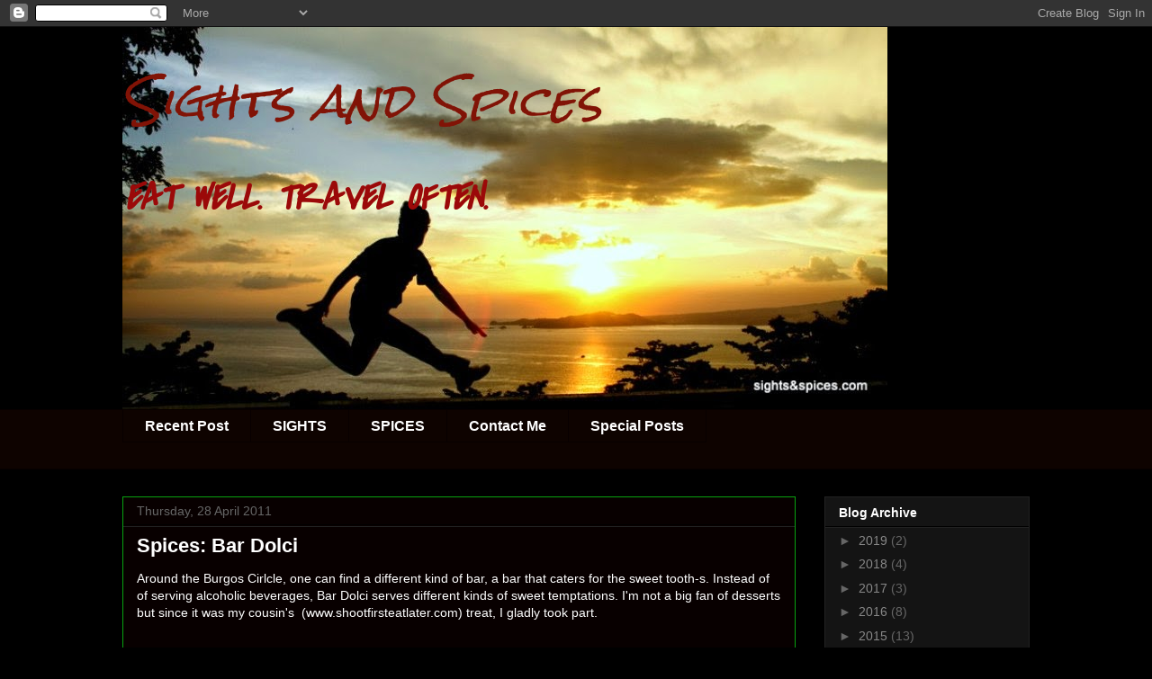

--- FILE ---
content_type: text/html; charset=UTF-8
request_url: http://www.sightsandspices.com/2011/04/spices-bar-dolci.html
body_size: 20251
content:
<!DOCTYPE html>
<html class='v2' dir='ltr' lang='en-GB'>
<head>
<link href='https://www.blogger.com/static/v1/widgets/335934321-css_bundle_v2.css' rel='stylesheet' type='text/css'/>
<meta content='width=1100' name='viewport'/>
<meta content='text/html; charset=UTF-8' http-equiv='Content-Type'/>
<meta content='blogger' name='generator'/>
<link href='http://www.sightsandspices.com/favicon.ico' rel='icon' type='image/x-icon'/>
<link href='http://www.sightsandspices.com/2011/04/spices-bar-dolci.html' rel='canonical'/>
<link rel="alternate" type="application/atom+xml" title="Sights and Spices - Atom" href="http://www.sightsandspices.com/feeds/posts/default" />
<link rel="alternate" type="application/rss+xml" title="Sights and Spices - RSS" href="http://www.sightsandspices.com/feeds/posts/default?alt=rss" />
<link rel="service.post" type="application/atom+xml" title="Sights and Spices - Atom" href="https://www.blogger.com/feeds/2100518752197666042/posts/default" />

<link rel="alternate" type="application/atom+xml" title="Sights and Spices - Atom" href="http://www.sightsandspices.com/feeds/2733310025775420875/comments/default" />
<!--Can't find substitution for tag [blog.ieCssRetrofitLinks]-->
<link href='https://blogger.googleusercontent.com/img/b/R29vZ2xl/AVvXsEgNUMUxphJxWst6N-h9ljcMGn527hnIsML5pnoK6yUHx6uNaTqq9fxz7vSH8dWrh115_4zWjhpvaToW4tTbn8X9CBTS8NIr_17UvnI801OSy5B3nUw7NhuOOz-2BiuxWFvT6jVkoHPkgfc/s400/P1040170.JPG' rel='image_src'/>
<meta content='http://www.sightsandspices.com/2011/04/spices-bar-dolci.html' property='og:url'/>
<meta content='Spices: Bar Dolci' property='og:title'/>
<meta content='Around the Burgos Cirlcle, one can find a different kind of bar, a bar that caters for the sweet tooth-s. Instead of of serving alcoholic be...' property='og:description'/>
<meta content='https://blogger.googleusercontent.com/img/b/R29vZ2xl/AVvXsEgNUMUxphJxWst6N-h9ljcMGn527hnIsML5pnoK6yUHx6uNaTqq9fxz7vSH8dWrh115_4zWjhpvaToW4tTbn8X9CBTS8NIr_17UvnI801OSy5B3nUw7NhuOOz-2BiuxWFvT6jVkoHPkgfc/w1200-h630-p-k-no-nu/P1040170.JPG' property='og:image'/>
<title>Sights and Spices: Spices: Bar Dolci</title>
<style type='text/css'>@font-face{font-family:'Covered By Your Grace';font-style:normal;font-weight:400;font-display:swap;src:url(//fonts.gstatic.com/s/coveredbyyourgrace/v17/QGYwz-AZahWOJJI9kykWW9mD6opopoqXSOSEHwgsiaXVIxnL.woff2)format('woff2');unicode-range:U+0100-02BA,U+02BD-02C5,U+02C7-02CC,U+02CE-02D7,U+02DD-02FF,U+0304,U+0308,U+0329,U+1D00-1DBF,U+1E00-1E9F,U+1EF2-1EFF,U+2020,U+20A0-20AB,U+20AD-20C0,U+2113,U+2C60-2C7F,U+A720-A7FF;}@font-face{font-family:'Covered By Your Grace';font-style:normal;font-weight:400;font-display:swap;src:url(//fonts.gstatic.com/s/coveredbyyourgrace/v17/QGYwz-AZahWOJJI9kykWW9mD6opopoqXSOSEEQgsiaXVIw.woff2)format('woff2');unicode-range:U+0000-00FF,U+0131,U+0152-0153,U+02BB-02BC,U+02C6,U+02DA,U+02DC,U+0304,U+0308,U+0329,U+2000-206F,U+20AC,U+2122,U+2191,U+2193,U+2212,U+2215,U+FEFF,U+FFFD;}@font-face{font-family:'Rock Salt';font-style:normal;font-weight:400;font-display:swap;src:url(//fonts.gstatic.com/s/rocksalt/v24/MwQ0bhv11fWD6QsAVOZrt0M6p7NGrQ.woff2)format('woff2');unicode-range:U+0000-00FF,U+0131,U+0152-0153,U+02BB-02BC,U+02C6,U+02DA,U+02DC,U+0304,U+0308,U+0329,U+2000-206F,U+20AC,U+2122,U+2191,U+2193,U+2212,U+2215,U+FEFF,U+FFFD;}</style>
<style id='page-skin-1' type='text/css'><!--
/*
-----------------------------------------------
Blogger Template Style
Name:     Awesome Inc.
Designer: Tina Chen
URL:      tinachen.org
----------------------------------------------- */
/* Content
----------------------------------------------- */
body {
font: normal normal 14px Arial, Tahoma, Helvetica, FreeSans, sans-serif;
color: #ffffff;
background: #000000 url(http://themes.googleusercontent.com/image?id=1KWBqlipk8_Ck4PTM5QvkNC6OAcl_xZgZ2pGhqm06r-WYCv_eJSG5sEIrXhP_E338iFo-) repeat scroll top center /* Credit: moorsky (http://www.istockphoto.com/googleimages.php?id=4080671&platform=blogger) */;
}
html body .content-outer {
min-width: 0;
max-width: 100%;
width: 100%;
}
a:link {
text-decoration: none;
color: #888888;
}
a:visited {
text-decoration: none;
color: #444444;
}
a:hover {
text-decoration: underline;
color: #cccccc;
}
.body-fauxcolumn-outer .cap-top {
position: absolute;
z-index: 1;
height: 276px;
width: 100%;
background: transparent none repeat-x scroll top left;
_background-image: none;
}
/* Columns
----------------------------------------------- */
.content-inner {
padding: 0;
}
.header-inner .section {
margin: 0 16px;
}
.tabs-inner .section {
margin: 0 16px;
}
.main-inner {
padding-top: 30px;
}
.main-inner .column-center-inner,
.main-inner .column-left-inner,
.main-inner .column-right-inner {
padding: 0 5px;
}
*+html body .main-inner .column-center-inner {
margin-top: -30px;
}
#layout .main-inner .column-center-inner {
margin-top: 0;
}
/* Header
----------------------------------------------- */
.header-outer {
margin: 0 0 0 0;
background: transparent none repeat scroll 0 0;
}
.Header h1 {
font: italic normal 50px Rock Salt;
color: #811306;
text-shadow: 0 0 -1px #000000;
}
.Header h1 a {
color: #811306;
}
.Header .description {
font: italic bold 42px Covered By Your Grace;
color: #9b0909;
}
.header-inner .Header .titlewrapper,
.header-inner .Header .descriptionwrapper {
padding-left: 0;
padding-right: 0;
margin-bottom: 0;
}
.header-inner .Header .titlewrapper {
padding-top: 22px;
}
/* Tabs
----------------------------------------------- */
.tabs-outer {
overflow: hidden;
position: relative;
background: #0e0300 none repeat scroll 0 0;
}
#layout .tabs-outer {
overflow: visible;
}
.tabs-cap-top, .tabs-cap-bottom {
position: absolute;
width: 100%;
border-top: 1px solid #080000;
}
.tabs-cap-bottom {
bottom: 0;
}
.tabs-inner .widget li a {
display: inline-block;
margin: 0;
padding: .6em 1.5em;
font: normal bold 16px Verdana, Geneva, sans-serif;
color: #ffffff;
border-top: 1px solid #080000;
border-bottom: 1px solid #080000;
border-left: 1px solid #080000;
height: 16px;
line-height: 16px;
}
.tabs-inner .widget li:last-child a {
border-right: 1px solid #080000;
}
.tabs-inner .widget li.selected a, .tabs-inner .widget li a:hover {
background: #0c0301 none repeat-x scroll 0 -100px;
color: #ffffff;
}
/* Headings
----------------------------------------------- */
h2 {
font: normal bold 14px Arial, Tahoma, Helvetica, FreeSans, sans-serif;
color: #ffffff;
}
/* Widgets
----------------------------------------------- */
.main-inner .section {
margin: 0 27px;
padding: 0;
}
.main-inner .column-left-outer,
.main-inner .column-right-outer {
margin-top: 0;
}
#layout .main-inner .column-left-outer,
#layout .main-inner .column-right-outer {
margin-top: 0;
}
.main-inner .column-left-inner,
.main-inner .column-right-inner {
background: transparent none repeat 0 0;
-moz-box-shadow: 0 0 0 rgba(0, 0, 0, .2);
-webkit-box-shadow: 0 0 0 rgba(0, 0, 0, .2);
-goog-ms-box-shadow: 0 0 0 rgba(0, 0, 0, .2);
box-shadow: 0 0 0 rgba(0, 0, 0, .2);
-moz-border-radius: 0;
-webkit-border-radius: 0;
-goog-ms-border-radius: 0;
border-radius: 0;
}
#layout .main-inner .column-left-inner,
#layout .main-inner .column-right-inner {
margin-top: 0;
}
.sidebar .widget {
font: normal normal 14px Arial, Tahoma, Helvetica, FreeSans, sans-serif;
color: #ffffff;
}
.sidebar .widget a:link {
color: #888888;
}
.sidebar .widget a:visited {
color: #444444;
}
.sidebar .widget a:hover {
color: #cccccc;
}
.sidebar .widget h2 {
text-shadow: 0 0 -1px #000000;
}
.main-inner .widget {
background-color: #141414;
border: 1px solid #222222;
padding: 0 15px 15px;
margin: 20px -16px;
-moz-box-shadow: 0 0 0 rgba(0, 0, 0, .2);
-webkit-box-shadow: 0 0 0 rgba(0, 0, 0, .2);
-goog-ms-box-shadow: 0 0 0 rgba(0, 0, 0, .2);
box-shadow: 0 0 0 rgba(0, 0, 0, .2);
-moz-border-radius: 0;
-webkit-border-radius: 0;
-goog-ms-border-radius: 0;
border-radius: 0;
}
.main-inner .widget h2 {
margin: 0 -15px;
padding: .6em 15px .5em;
border-bottom: 1px solid #000000;
}
.footer-inner .widget h2 {
padding: 0 0 .4em;
border-bottom: 1px solid #000000;
}
.main-inner .widget h2 + div, .footer-inner .widget h2 + div {
border-top: 1px solid #222222;
padding-top: 8px;
}
.main-inner .widget .widget-content {
margin: 0 -15px;
padding: 7px 15px 0;
}
.main-inner .widget ul, .main-inner .widget #ArchiveList ul.flat {
margin: -8px -15px 0;
padding: 0;
list-style: none;
}
.main-inner .widget #ArchiveList {
margin: -8px 0 0;
}
.main-inner .widget ul li, .main-inner .widget #ArchiveList ul.flat li {
padding: .5em 15px;
text-indent: 0;
color: #666666;
border-top: 1px solid #222222;
border-bottom: 1px solid #000000;
}
.main-inner .widget #ArchiveList ul li {
padding-top: .25em;
padding-bottom: .25em;
}
.main-inner .widget ul li:first-child, .main-inner .widget #ArchiveList ul.flat li:first-child {
border-top: none;
}
.main-inner .widget ul li:last-child, .main-inner .widget #ArchiveList ul.flat li:last-child {
border-bottom: none;
}
.post-body {
position: relative;
}
.main-inner .widget .post-body ul {
padding: 0 2.5em;
margin: .5em 0;
list-style: disc;
}
.main-inner .widget .post-body ul li {
padding: 0.25em 0;
margin-bottom: .25em;
color: #ffffff;
border: none;
}
.footer-inner .widget ul {
padding: 0;
list-style: none;
}
.widget .zippy {
color: #666666;
}
/* Posts
----------------------------------------------- */
body .main-inner .Blog {
padding: 0;
margin-bottom: 1em;
background-color: transparent;
border: none;
-moz-box-shadow: 0 0 0 rgba(0, 0, 0, 0);
-webkit-box-shadow: 0 0 0 rgba(0, 0, 0, 0);
-goog-ms-box-shadow: 0 0 0 rgba(0, 0, 0, 0);
box-shadow: 0 0 0 rgba(0, 0, 0, 0);
}
.main-inner .section:last-child .Blog:last-child {
padding: 0;
margin-bottom: 1em;
}
.main-inner .widget h2.date-header {
margin: 0 -15px 1px;
padding: 0 0 0 0;
font: normal normal 14px Arial, Tahoma, Helvetica, FreeSans, sans-serif;
color: #666666;
background: transparent none no-repeat scroll top left;
border-top: 0 solid #222222;
border-bottom: 1px solid #000000;
-moz-border-radius-topleft: 0;
-moz-border-radius-topright: 0;
-webkit-border-top-left-radius: 0;
-webkit-border-top-right-radius: 0;
border-top-left-radius: 0;
border-top-right-radius: 0;
position: static;
bottom: 100%;
right: 15px;
text-shadow: 0 0 -1px #000000;
}
.main-inner .widget h2.date-header span {
font: normal normal 14px Arial, Tahoma, Helvetica, FreeSans, sans-serif;
display: block;
padding: .5em 15px;
border-left: 0 solid #222222;
border-right: 0 solid #222222;
}
.date-outer {
position: relative;
margin: 30px 0 20px;
padding: 0 15px;
background-color: #080000;
border: 1px solid #08a310;
-moz-box-shadow: 0 0 0 rgba(0, 0, 0, .2);
-webkit-box-shadow: 0 0 0 rgba(0, 0, 0, .2);
-goog-ms-box-shadow: 0 0 0 rgba(0, 0, 0, .2);
box-shadow: 0 0 0 rgba(0, 0, 0, .2);
-moz-border-radius: 0;
-webkit-border-radius: 0;
-goog-ms-border-radius: 0;
border-radius: 0;
}
.date-outer:first-child {
margin-top: 0;
}
.date-outer:last-child {
margin-bottom: 20px;
-moz-border-radius-bottomleft: 0;
-moz-border-radius-bottomright: 0;
-webkit-border-bottom-left-radius: 0;
-webkit-border-bottom-right-radius: 0;
-goog-ms-border-bottom-left-radius: 0;
-goog-ms-border-bottom-right-radius: 0;
border-bottom-left-radius: 0;
border-bottom-right-radius: 0;
}
.date-posts {
margin: 0 -15px;
padding: 0 15px;
clear: both;
}
.post-outer, .inline-ad {
border-top: 1px solid #150101;
margin: 0 -15px;
padding: 15px 15px;
}
.post-outer {
padding-bottom: 10px;
}
.post-outer:first-child {
padding-top: 0;
border-top: none;
}
.post-outer:last-child, .inline-ad:last-child {
border-bottom: none;
}
.post-body {
position: relative;
}
.post-body img {
padding: 8px;
background: #e8eaf0;
border: 1px solid #f4eeee;
-moz-box-shadow: 0 0 0 rgba(0, 0, 0, .2);
-webkit-box-shadow: 0 0 0 rgba(0, 0, 0, .2);
box-shadow: 0 0 0 rgba(0, 0, 0, .2);
-moz-border-radius: 0;
-webkit-border-radius: 0;
border-radius: 0;
}
h3.post-title, h4 {
font: normal bold 22px Arial, Tahoma, Helvetica, FreeSans, sans-serif;
color: #ffffff;
}
h3.post-title a {
font: normal bold 22px Arial, Tahoma, Helvetica, FreeSans, sans-serif;
color: #ffffff;
}
h3.post-title a:hover {
color: #cccccc;
text-decoration: underline;
}
.post-header {
margin: 0 0 1em;
}
.post-body {
line-height: 1.4;
}
.post-outer h2 {
color: #ffffff;
}
.post-footer {
margin: 1.5em 0 0;
}
#blog-pager {
padding: 15px;
font-size: 120%;
background-color: #141414;
border: 1px solid #222222;
-moz-box-shadow: 0 0 0 rgba(0, 0, 0, .2);
-webkit-box-shadow: 0 0 0 rgba(0, 0, 0, .2);
-goog-ms-box-shadow: 0 0 0 rgba(0, 0, 0, .2);
box-shadow: 0 0 0 rgba(0, 0, 0, .2);
-moz-border-radius: 0;
-webkit-border-radius: 0;
-goog-ms-border-radius: 0;
border-radius: 0;
-moz-border-radius-topleft: 0;
-moz-border-radius-topright: 0;
-webkit-border-top-left-radius: 0;
-webkit-border-top-right-radius: 0;
-goog-ms-border-top-left-radius: 0;
-goog-ms-border-top-right-radius: 0;
border-top-left-radius: 0;
border-top-right-radius-topright: 0;
margin-top: 1em;
}
.blog-feeds, .post-feeds {
margin: 1em 0;
text-align: center;
color: #ffffff;
}
.blog-feeds a, .post-feeds a {
color: #888888;
}
.blog-feeds a:visited, .post-feeds a:visited {
color: #444444;
}
.blog-feeds a:hover, .post-feeds a:hover {
color: #cccccc;
}
.post-outer .comments {
margin-top: 2em;
}
/* Comments
----------------------------------------------- */
.comments .comments-content .icon.blog-author {
background-repeat: no-repeat;
background-image: url([data-uri]);
}
.comments .comments-content .loadmore a {
border-top: 1px solid #080000;
border-bottom: 1px solid #080000;
}
.comments .continue {
border-top: 2px solid #080000;
}
/* Footer
----------------------------------------------- */
.footer-outer {
margin: -0 0 -1px;
padding: 0 0 0;
color: #ffffff;
overflow: hidden;
}
.footer-fauxborder-left {
border-top: 1px solid #222222;
background: #141414 none repeat scroll 0 0;
-moz-box-shadow: 0 0 0 rgba(0, 0, 0, .2);
-webkit-box-shadow: 0 0 0 rgba(0, 0, 0, .2);
-goog-ms-box-shadow: 0 0 0 rgba(0, 0, 0, .2);
box-shadow: 0 0 0 rgba(0, 0, 0, .2);
margin: 0 -0;
}
/* Mobile
----------------------------------------------- */
body.mobile {
background-size: auto;
}
.mobile .body-fauxcolumn-outer {
background: transparent none repeat scroll top left;
}
*+html body.mobile .main-inner .column-center-inner {
margin-top: 0;
}
.mobile .main-inner .widget {
padding: 0 0 15px;
}
.mobile .main-inner .widget h2 + div,
.mobile .footer-inner .widget h2 + div {
border-top: none;
padding-top: 0;
}
.mobile .footer-inner .widget h2 {
padding: 0.5em 0;
border-bottom: none;
}
.mobile .main-inner .widget .widget-content {
margin: 0;
padding: 7px 0 0;
}
.mobile .main-inner .widget ul,
.mobile .main-inner .widget #ArchiveList ul.flat {
margin: 0 -15px 0;
}
.mobile .main-inner .widget h2.date-header {
right: 0;
}
.mobile .date-header span {
padding: 0.4em 0;
}
.mobile .date-outer:first-child {
margin-bottom: 0;
border: 1px solid #08a310;
-moz-border-radius-topleft: 0;
-moz-border-radius-topright: 0;
-webkit-border-top-left-radius: 0;
-webkit-border-top-right-radius: 0;
-goog-ms-border-top-left-radius: 0;
-goog-ms-border-top-right-radius: 0;
border-top-left-radius: 0;
border-top-right-radius: 0;
}
.mobile .date-outer {
border-color: #08a310;
border-width: 0 1px 1px;
}
.mobile .date-outer:last-child {
margin-bottom: 0;
}
.mobile .main-inner {
padding: 0;
}
.mobile .header-inner .section {
margin: 0;
}
.mobile .post-outer, .mobile .inline-ad {
padding: 5px 0;
}
.mobile .tabs-inner .section {
margin: 0 10px;
}
.mobile .main-inner .widget h2 {
margin: 0;
padding: 0;
}
.mobile .main-inner .widget h2.date-header span {
padding: 0;
}
.mobile .main-inner .widget .widget-content {
margin: 0;
padding: 7px 0 0;
}
.mobile #blog-pager {
border: 1px solid transparent;
background: #141414 none repeat scroll 0 0;
}
.mobile .main-inner .column-left-inner,
.mobile .main-inner .column-right-inner {
background: transparent none repeat 0 0;
-moz-box-shadow: none;
-webkit-box-shadow: none;
-goog-ms-box-shadow: none;
box-shadow: none;
}
.mobile .date-posts {
margin: 0;
padding: 0;
}
.mobile .footer-fauxborder-left {
margin: 0;
border-top: inherit;
}
.mobile .main-inner .section:last-child .Blog:last-child {
margin-bottom: 0;
}
.mobile-index-contents {
color: #ffffff;
}
.mobile .mobile-link-button {
background: #888888 none repeat scroll 0 0;
}
.mobile-link-button a:link, .mobile-link-button a:visited {
color: #ffffff;
}
.mobile .tabs-inner .PageList .widget-content {
background: transparent;
border-top: 1px solid;
border-color: #080000;
color: #ffffff;
}
.mobile .tabs-inner .PageList .widget-content .pagelist-arrow {
border-left: 1px solid #080000;
}

--></style>
<style id='template-skin-1' type='text/css'><!--
body {
min-width: 1040px;
}
.content-outer, .content-fauxcolumn-outer, .region-inner {
min-width: 1040px;
max-width: 1040px;
_width: 1040px;
}
.main-inner .columns {
padding-left: 0px;
padding-right: 260px;
}
.main-inner .fauxcolumn-center-outer {
left: 0px;
right: 260px;
/* IE6 does not respect left and right together */
_width: expression(this.parentNode.offsetWidth -
parseInt("0px") -
parseInt("260px") + 'px');
}
.main-inner .fauxcolumn-left-outer {
width: 0px;
}
.main-inner .fauxcolumn-right-outer {
width: 260px;
}
.main-inner .column-left-outer {
width: 0px;
right: 100%;
margin-left: -0px;
}
.main-inner .column-right-outer {
width: 260px;
margin-right: -260px;
}
#layout {
min-width: 0;
}
#layout .content-outer {
min-width: 0;
width: 800px;
}
#layout .region-inner {
min-width: 0;
width: auto;
}
body#layout div.add_widget {
padding: 8px;
}
body#layout div.add_widget a {
margin-left: 32px;
}
--></style>
<style>
    body {background-image:url(http\:\/\/themes.googleusercontent.com\/image?id=1KWBqlipk8_Ck4PTM5QvkNC6OAcl_xZgZ2pGhqm06r-WYCv_eJSG5sEIrXhP_E338iFo-);}
    
@media (max-width: 200px) { body {background-image:url(http\:\/\/themes.googleusercontent.com\/image?id=1KWBqlipk8_Ck4PTM5QvkNC6OAcl_xZgZ2pGhqm06r-WYCv_eJSG5sEIrXhP_E338iFo-&options=w200);}}
@media (max-width: 400px) and (min-width: 201px) { body {background-image:url(http\:\/\/themes.googleusercontent.com\/image?id=1KWBqlipk8_Ck4PTM5QvkNC6OAcl_xZgZ2pGhqm06r-WYCv_eJSG5sEIrXhP_E338iFo-&options=w400);}}
@media (max-width: 800px) and (min-width: 401px) { body {background-image:url(http\:\/\/themes.googleusercontent.com\/image?id=1KWBqlipk8_Ck4PTM5QvkNC6OAcl_xZgZ2pGhqm06r-WYCv_eJSG5sEIrXhP_E338iFo-&options=w800);}}
@media (max-width: 1200px) and (min-width: 801px) { body {background-image:url(http\:\/\/themes.googleusercontent.com\/image?id=1KWBqlipk8_Ck4PTM5QvkNC6OAcl_xZgZ2pGhqm06r-WYCv_eJSG5sEIrXhP_E338iFo-&options=w1200);}}
/* Last tag covers anything over one higher than the previous max-size cap. */
@media (min-width: 1201px) { body {background-image:url(http\:\/\/themes.googleusercontent.com\/image?id=1KWBqlipk8_Ck4PTM5QvkNC6OAcl_xZgZ2pGhqm06r-WYCv_eJSG5sEIrXhP_E338iFo-&options=w1600);}}
  </style>
<link href='https://www.blogger.com/dyn-css/authorization.css?targetBlogID=2100518752197666042&amp;zx=41b2bbc3-5835-45b4-840e-29065a93b907' media='none' onload='if(media!=&#39;all&#39;)media=&#39;all&#39;' rel='stylesheet'/><noscript><link href='https://www.blogger.com/dyn-css/authorization.css?targetBlogID=2100518752197666042&amp;zx=41b2bbc3-5835-45b4-840e-29065a93b907' rel='stylesheet'/></noscript>
<meta name='google-adsense-platform-account' content='ca-host-pub-1556223355139109'/>
<meta name='google-adsense-platform-domain' content='blogspot.com'/>

</head>
<body class='loading variant-dark'>
<div class='navbar section' id='navbar' name='Navbar'><div class='widget Navbar' data-version='1' id='Navbar1'><script type="text/javascript">
    function setAttributeOnload(object, attribute, val) {
      if(window.addEventListener) {
        window.addEventListener('load',
          function(){ object[attribute] = val; }, false);
      } else {
        window.attachEvent('onload', function(){ object[attribute] = val; });
      }
    }
  </script>
<div id="navbar-iframe-container"></div>
<script type="text/javascript" src="https://apis.google.com/js/platform.js"></script>
<script type="text/javascript">
      gapi.load("gapi.iframes:gapi.iframes.style.bubble", function() {
        if (gapi.iframes && gapi.iframes.getContext) {
          gapi.iframes.getContext().openChild({
              url: 'https://www.blogger.com/navbar/2100518752197666042?po\x3d2733310025775420875\x26origin\x3dhttp://www.sightsandspices.com',
              where: document.getElementById("navbar-iframe-container"),
              id: "navbar-iframe"
          });
        }
      });
    </script><script type="text/javascript">
(function() {
var script = document.createElement('script');
script.type = 'text/javascript';
script.src = '//pagead2.googlesyndication.com/pagead/js/google_top_exp.js';
var head = document.getElementsByTagName('head')[0];
if (head) {
head.appendChild(script);
}})();
</script>
</div></div>
<div class='body-fauxcolumns'>
<div class='fauxcolumn-outer body-fauxcolumn-outer'>
<div class='cap-top'>
<div class='cap-left'></div>
<div class='cap-right'></div>
</div>
<div class='fauxborder-left'>
<div class='fauxborder-right'></div>
<div class='fauxcolumn-inner'>
</div>
</div>
<div class='cap-bottom'>
<div class='cap-left'></div>
<div class='cap-right'></div>
</div>
</div>
</div>
<div class='content'>
<div class='content-fauxcolumns'>
<div class='fauxcolumn-outer content-fauxcolumn-outer'>
<div class='cap-top'>
<div class='cap-left'></div>
<div class='cap-right'></div>
</div>
<div class='fauxborder-left'>
<div class='fauxborder-right'></div>
<div class='fauxcolumn-inner'>
</div>
</div>
<div class='cap-bottom'>
<div class='cap-left'></div>
<div class='cap-right'></div>
</div>
</div>
</div>
<div class='content-outer'>
<div class='content-cap-top cap-top'>
<div class='cap-left'></div>
<div class='cap-right'></div>
</div>
<div class='fauxborder-left content-fauxborder-left'>
<div class='fauxborder-right content-fauxborder-right'></div>
<div class='content-inner'>
<header>
<div class='header-outer'>
<div class='header-cap-top cap-top'>
<div class='cap-left'></div>
<div class='cap-right'></div>
</div>
<div class='fauxborder-left header-fauxborder-left'>
<div class='fauxborder-right header-fauxborder-right'></div>
<div class='region-inner header-inner'>
<div class='header section' id='header' name='Header'><div class='widget Header' data-version='1' id='Header1'>
<div id='header-inner' style='background-image: url("https://blogger.googleusercontent.com/img/b/R29vZ2xl/AVvXsEgin4e1zWPUC0wJ9AYF7VRna5O4YwY4YoMJMneB_XqGt7tc1oV_S7cXoO_P-as8XCVPHg6fHYsrDRFLtHU-45KoSg5MpA7MIbLNa24oCbNKr62reQb2C4a9NgfNS91HANpzmundv3WXRhU/s1600/sightsandspices.jpg"); background-position: left; width: 850px; min-height: 425px; _height: 425px; background-repeat: no-repeat; '>
<div class='titlewrapper' style='background: transparent'>
<h1 class='title' style='background: transparent; border-width: 0px'>
<a href='http://www.sightsandspices.com/'>
Sights and Spices
</a>
</h1>
</div>
<div class='descriptionwrapper'>
<p class='description'><span>EAT WELL. TRAVEL OFTEN.</span></p>
</div>
</div>
</div></div>
</div>
</div>
<div class='header-cap-bottom cap-bottom'>
<div class='cap-left'></div>
<div class='cap-right'></div>
</div>
</div>
</header>
<div class='tabs-outer'>
<div class='tabs-cap-top cap-top'>
<div class='cap-left'></div>
<div class='cap-right'></div>
</div>
<div class='fauxborder-left tabs-fauxborder-left'>
<div class='fauxborder-right tabs-fauxborder-right'></div>
<div class='region-inner tabs-inner'>
<div class='tabs section' id='crosscol' name='Cross-column'><div class='widget PageList' data-version='1' id='PageList1'>
<h2>Pages</h2>
<div class='widget-content'>
<ul>
<li>
<a href='http://www.sightsandspices.com/'>Recent Post</a>
</li>
<li>
<a href='http://www.sightsandspices.com/p/sights.html'>SIGHTS</a>
</li>
<li>
<a href='http://www.sightsandspices.com/p/spices_20.html'>SPICES</a>
</li>
<li>
<a href='http://www.sightsandspices.com/p/contact-me.html'>Contact Me</a>
</li>
<li>
<a href='http://www.sightsandspices.com/p/special-posts.html'>Special Posts</a>
</li>
</ul>
<div class='clear'></div>
</div>
</div></div>
<div class='tabs section' id='crosscol-overflow' name='Cross-Column 2'><div class='widget HTML' data-version='1' id='HTML4'>
<div class='widget-content'>
<!-- nuffnang -->
<script type="text/javascript">
        nuffnang_bid = "382242cc6fe29ba7b269a05816d864a4";
        document.write( "<div id='nuffnang_lb'></div>" );
        (function() {	
                var nn = document.createElement('script'); nn.type = 'text/javascript';    
                nn.src = 'http://synad3.nuffnang.com.ph/lb.js';    
                var s = document.getElementsByTagName('script')[0]; s.parentNode.insertBefore(nn, s.nextSibling);
        })();
</script>
<!-- nuffnang-->
</div>
<div class='clear'></div>
</div></div>
</div>
</div>
<div class='tabs-cap-bottom cap-bottom'>
<div class='cap-left'></div>
<div class='cap-right'></div>
</div>
</div>
<div class='main-outer'>
<div class='main-cap-top cap-top'>
<div class='cap-left'></div>
<div class='cap-right'></div>
</div>
<div class='fauxborder-left main-fauxborder-left'>
<div class='fauxborder-right main-fauxborder-right'></div>
<div class='region-inner main-inner'>
<div class='columns fauxcolumns'>
<div class='fauxcolumn-outer fauxcolumn-center-outer'>
<div class='cap-top'>
<div class='cap-left'></div>
<div class='cap-right'></div>
</div>
<div class='fauxborder-left'>
<div class='fauxborder-right'></div>
<div class='fauxcolumn-inner'>
</div>
</div>
<div class='cap-bottom'>
<div class='cap-left'></div>
<div class='cap-right'></div>
</div>
</div>
<div class='fauxcolumn-outer fauxcolumn-left-outer'>
<div class='cap-top'>
<div class='cap-left'></div>
<div class='cap-right'></div>
</div>
<div class='fauxborder-left'>
<div class='fauxborder-right'></div>
<div class='fauxcolumn-inner'>
</div>
</div>
<div class='cap-bottom'>
<div class='cap-left'></div>
<div class='cap-right'></div>
</div>
</div>
<div class='fauxcolumn-outer fauxcolumn-right-outer'>
<div class='cap-top'>
<div class='cap-left'></div>
<div class='cap-right'></div>
</div>
<div class='fauxborder-left'>
<div class='fauxborder-right'></div>
<div class='fauxcolumn-inner'>
</div>
</div>
<div class='cap-bottom'>
<div class='cap-left'></div>
<div class='cap-right'></div>
</div>
</div>
<!-- corrects IE6 width calculation -->
<div class='columns-inner'>
<div class='column-center-outer'>
<div class='column-center-inner'>
<div class='main section' id='main' name='Main'><div class='widget Blog' data-version='1' id='Blog1'>
<div class='blog-posts hfeed'>

          <div class="date-outer">
        
<h2 class='date-header'><span>Thursday, 28 April 2011</span></h2>

          <div class="date-posts">
        
<div class='post-outer'>
<div class='post hentry'>
<a name='2733310025775420875'></a>
<h3 class='post-title entry-title'>
Spices: Bar Dolci
</h3>
<div class='post-header'>
<div class='post-header-line-1'></div>
</div>
<div class='post-body entry-content'>
Around the Burgos Cirlcle, one can find a different kind of bar, a bar that caters for the sweet tooth-s. Instead of of serving alcoholic beverages, Bar Dolci serves different kinds of sweet temptations. I'm not a big fan of desserts but since it was my cousin's &nbsp;(www.shootfirsteatlater.com) treat, I gladly took part.<br />
<br />
<br />
<div class="separator" style="clear: both; text-align: center;"></div><div class="separator" style="clear: both; text-align: center;"><a href="https://blogger.googleusercontent.com/img/b/R29vZ2xl/AVvXsEgNUMUxphJxWst6N-h9ljcMGn527hnIsML5pnoK6yUHx6uNaTqq9fxz7vSH8dWrh115_4zWjhpvaToW4tTbn8X9CBTS8NIr_17UvnI801OSy5B3nUw7NhuOOz-2BiuxWFvT6jVkoHPkgfc/s1600/P1040170.JPG" imageanchor="1" style="margin-left: 1em; margin-right: 1em;"><img border="0" height="310" src="https://blogger.googleusercontent.com/img/b/R29vZ2xl/AVvXsEgNUMUxphJxWst6N-h9ljcMGn527hnIsML5pnoK6yUHx6uNaTqq9fxz7vSH8dWrh115_4zWjhpvaToW4tTbn8X9CBTS8NIr_17UvnI801OSy5B3nUw7NhuOOz-2BiuxWFvT6jVkoHPkgfc/s400/P1040170.JPG" width="400" /></a></div><br />
The place looks hip, alive and bright. Upon entering the store, it felt like being a 5 yr. old kid popping in a candy store. It was such a colorful place and with all the sweet goodies around the treats screamed "Take me, Lick me, Eat Me..!!!"<br />
<br />
<br />
<table align="center" cellpadding="0" cellspacing="0" class="tr-caption-container" style="margin-left: auto; margin-right: auto; text-align: center;"><tbody>
<tr><td style="text-align: center;"><a href="https://blogger.googleusercontent.com/img/b/R29vZ2xl/AVvXsEgDx75jc0f7BnArVp2njIOotC6FPjwGciE7FjIefjMPbj9j2ZBLCFtTTtFabkPTjU1au9YLEOBF-allSx9YyPoFa61sdC-etZnJmCtAdSq_uGIlePyzSPbJRDiEWpOnE0M2k2ex_rwRSu4/s1600/P1040144.JPG" imageanchor="1" style="margin-left: auto; margin-right: auto;"><img border="0" height="400" src="https://blogger.googleusercontent.com/img/b/R29vZ2xl/AVvXsEgDx75jc0f7BnArVp2njIOotC6FPjwGciE7FjIefjMPbj9j2ZBLCFtTTtFabkPTjU1au9YLEOBF-allSx9YyPoFa61sdC-etZnJmCtAdSq_uGIlePyzSPbJRDiEWpOnE0M2k2ex_rwRSu4/s400/P1040144.JPG" width="225" /></a></td></tr>
<tr><td class="tr-caption" style="text-align: center;">Bar Dolci</td></tr>
</tbody></table><br />
The bar serves different flavors of Gelato. A scoop would cost php120, two for php160 and three for php200.<br />
<br />
<table align="center" cellpadding="0" cellspacing="0" class="tr-caption-container" style="margin-left: auto; margin-right: auto; text-align: center;"><tbody>
<tr><td style="text-align: center;"><a href="https://blogger.googleusercontent.com/img/b/R29vZ2xl/AVvXsEgvguFWm7-WRTALPFMgWZW7Jc4WgqywgdZGdgEsEIMYYOJcdY6RIswH2qcotg-2eM4hevkEHflILaPvzM-4QO9yC0mF3Mo5j3quP1rVcbnR8_5JQd_t40_vvb05OkGv_xkVNotDmpwUG5E/s1600/P1040153.JPG" imageanchor="1" style="margin-left: auto; margin-right: auto;"><img border="0" height="225" src="https://blogger.googleusercontent.com/img/b/R29vZ2xl/AVvXsEgvguFWm7-WRTALPFMgWZW7Jc4WgqywgdZGdgEsEIMYYOJcdY6RIswH2qcotg-2eM4hevkEHflILaPvzM-4QO9yC0mF3Mo5j3quP1rVcbnR8_5JQd_t40_vvb05OkGv_xkVNotDmpwUG5E/s400/P1040153.JPG" width="400" /></a></td></tr>
<tr><td class="tr-caption" style="text-align: center;">Gelato</td></tr>
</tbody></table><br />
What set Bar Dolci apart from other Gelato places are the unique flavors.<br />
<br />
Flavors such as:<br />
<br />
<table align="center" cellpadding="0" cellspacing="0" class="tr-caption-container" style="margin-left: auto; margin-right: auto; text-align: center;"><tbody>
<tr><td style="text-align: center;"><a href="https://blogger.googleusercontent.com/img/b/R29vZ2xl/AVvXsEhmPTOqYxt74qZsNqDCZLA7s_NTQ8ImHhYllcWGsk4A6CwzxHci-m0sfx7xAZhzdZ7LAewZalYacws8H2cr59p-Sm7BYi0hkM6bFWGGB5-hjyu1Q72v2fUiKjkoJ7dDdg7xroUYfq6LqAE/s1600/P1040154.JPG" imageanchor="1" style="margin-left: auto; margin-right: auto;"><img border="0" height="400" src="https://blogger.googleusercontent.com/img/b/R29vZ2xl/AVvXsEhmPTOqYxt74qZsNqDCZLA7s_NTQ8ImHhYllcWGsk4A6CwzxHci-m0sfx7xAZhzdZ7LAewZalYacws8H2cr59p-Sm7BYi0hkM6bFWGGB5-hjyu1Q72v2fUiKjkoJ7dDdg7xroUYfq6LqAE/s400/P1040154.JPG" width="225" /></a></td></tr>
<tr><td class="tr-caption" style="text-align: center;">Thai Tea</td></tr>
</tbody></table><br />
<table align="center" cellpadding="0" cellspacing="0" class="tr-caption-container" style="margin-left: auto; margin-right: auto; text-align: center;"><tbody>
<tr><td style="text-align: center;"><a href="https://blogger.googleusercontent.com/img/b/R29vZ2xl/AVvXsEh3m1QUWLCP55uriXkEwlaEhvAGDDSHBqP95Ib_HWhL5tSv39iHOjb8DFxykA2JX8TAp_IjxmQBnl0pKcNjBruPfEUYyBtWKU8KvFeviaq26LFYFZg6Y8PAt0hv96DjpFD9mSliifJmdgM/s1600/P1040155.JPG" imageanchor="1" style="margin-left: auto; margin-right: auto;"><img border="0" height="400" src="https://blogger.googleusercontent.com/img/b/R29vZ2xl/AVvXsEh3m1QUWLCP55uriXkEwlaEhvAGDDSHBqP95Ib_HWhL5tSv39iHOjb8DFxykA2JX8TAp_IjxmQBnl0pKcNjBruPfEUYyBtWKU8KvFeviaq26LFYFZg6Y8PAt0hv96DjpFD9mSliifJmdgM/s400/P1040155.JPG" width="225" /></a></td></tr>
<tr><td class="tr-caption" style="text-align: center;">Limocello</td></tr>
</tbody></table><br />
<table align="center" cellpadding="0" cellspacing="0" class="tr-caption-container" style="margin-left: auto; margin-right: auto; text-align: center;"><tbody>
<tr><td style="text-align: center;"><a href="https://blogger.googleusercontent.com/img/b/R29vZ2xl/AVvXsEhRv2I1J11fGTjtATfIA8f_utBjL4Bqn112sIZB5Al6Rt7I30aIFQo1rK8tGLqK5LctEq1FaEJaH8oZOAV54wJHjOKN4IVb3bzFejvNYrwX7sBfDmkluqgQmrJlimN_nsK9ULUauS6BIbc/s1600/P1040156.JPG" imageanchor="1" style="margin-left: auto; margin-right: auto;"><img border="0" height="400" src="https://blogger.googleusercontent.com/img/b/R29vZ2xl/AVvXsEhRv2I1J11fGTjtATfIA8f_utBjL4Bqn112sIZB5Al6Rt7I30aIFQo1rK8tGLqK5LctEq1FaEJaH8oZOAV54wJHjOKN4IVb3bzFejvNYrwX7sBfDmkluqgQmrJlimN_nsK9ULUauS6BIbc/s400/P1040156.JPG" width="225" /></a></td></tr>
<tr><td class="tr-caption" style="text-align: center;">White Chocolate Wasabi</td></tr>
</tbody></table><br />
After taste-testing almost every flavor available, my cousin selected Extra Dark Chocolate (women just love chocolates...), my two brothers selected Pistachio and I went for the quirky White Chocolate Wasabi flavor.<br />
<br />
<br />
<br />
<table align="center" cellpadding="0" cellspacing="0" class="tr-caption-container" style="margin-left: auto; margin-right: auto; text-align: center;"><tbody>
<tr><td style="text-align: center;"><a href="https://blogger.googleusercontent.com/img/b/R29vZ2xl/AVvXsEhJCUqjBOsCUbCReHOHjrL7s9k-h0kvRRSeogWDLQze1N-EjbQsFLDDUEo8buGroIRidodq2XsgSwospJAYWQX0WH-PRgPqjeBvkCRW9tsZFF4jJVSrd3z-fKhzK7YFI1Sif36qEK9B5pc/s1600/P1040158.JPG" imageanchor="1" style="margin-left: auto; margin-right: auto;"><img border="0" height="400" src="https://blogger.googleusercontent.com/img/b/R29vZ2xl/AVvXsEhJCUqjBOsCUbCReHOHjrL7s9k-h0kvRRSeogWDLQze1N-EjbQsFLDDUEo8buGroIRidodq2XsgSwospJAYWQX0WH-PRgPqjeBvkCRW9tsZFF4jJVSrd3z-fKhzK7YFI1Sif36qEK9B5pc/s400/P1040158.JPG" width="225" /></a></td></tr>
<tr><td class="tr-caption" style="text-align: center;">Three Scoops of Gelato</td></tr>
</tbody></table><br />
The Gelato was deliciously creamy and smooth. The Extra Dark Chocolate was divine, full flavored chocolate plus it was not intensely sweet. For a non-chocolate lover like me, I really liked this. The Pistachio tasted ok. The White Chocolate Wasabi is trully unique, some might get turned off but I liked it. When I took my first lick, the sweetness of the white chocolate &nbsp;teased my palete then the wasabi flavor kicked in. I would have grin from ear to ear if the Gelato was spicy but it wasn't. Still, this was delectably quirky and unique.<br />
<br />
<br />
The Macaroon spread was such an eye candy, it can be tempting to try every piece. A piece would cost php50 and if you buy four, you'll get another one for free.<br />
<br />
<br />
<table align="center" cellpadding="0" cellspacing="0" class="tr-caption-container" style="margin-left: auto; margin-right: auto; text-align: center;"><tbody>
<tr><td style="text-align: center;"><a href="https://blogger.googleusercontent.com/img/b/R29vZ2xl/AVvXsEg-FSvexT_EIokmxChLInxMg8hgyuP7rgN7TmDVYJbg65aIG2CCCdvj56qtTy4WKlNo3dlZdmjq46zTJH9mwVzXlllYByJOSo_aegDOHCXn-H1ynVkx8oQQg99bnvuBzJX61HRUNekR_KA/s1600/P1040150.JPG" imageanchor="1" style="margin-left: auto; margin-right: auto;"><img border="0" height="225" src="https://blogger.googleusercontent.com/img/b/R29vZ2xl/AVvXsEg-FSvexT_EIokmxChLInxMg8hgyuP7rgN7TmDVYJbg65aIG2CCCdvj56qtTy4WKlNo3dlZdmjq46zTJH9mwVzXlllYByJOSo_aegDOHCXn-H1ynVkx8oQQg99bnvuBzJX61HRUNekR_KA/s400/P1040150.JPG" width="400" /></a></td></tr>
<tr><td class="tr-caption" style="text-align: center;">Macaroons</td></tr>
</tbody></table><br />
<br />
After carefully selecting the flavors, we were all excited as we took our first bite. All of us were so disappointed, every flavor tasted the same. If you eat this with your eyes close, you won't be able to distinguish one flavor from another.<br />
<br />
<br />
<br />
<table align="center" cellpadding="0" cellspacing="0" class="tr-caption-container" style="margin-left: auto; margin-right: auto; text-align: center;"><tbody>
<tr><td style="text-align: center;"><a href="https://blogger.googleusercontent.com/img/b/R29vZ2xl/AVvXsEi6o93lxPlii95EuPlNAFpzmawK83Mcp4ITeFVlMDs1GYrg1rhyphenhyphen1J4IuZdccuuq_48e2kPq2MvQ7W0UeEeRa3NuiXsxQ-2SKoJX1ROyTHlVVYX0vcVaoOzAY3HdmVX2wSTJ5Ja5qy92Ip0/s1600/P1040151.JPG" imageanchor="1" style="margin-left: auto; margin-right: auto;"><img border="0" height="400" src="https://blogger.googleusercontent.com/img/b/R29vZ2xl/AVvXsEi6o93lxPlii95EuPlNAFpzmawK83Mcp4ITeFVlMDs1GYrg1rhyphenhyphen1J4IuZdccuuq_48e2kPq2MvQ7W0UeEeRa3NuiXsxQ-2SKoJX1ROyTHlVVYX0vcVaoOzAY3HdmVX2wSTJ5Ja5qy92Ip0/s400/P1040151.JPG" width="225" /></a></td></tr>
<tr><td class="tr-caption" style="text-align: center;">assorted flavors of macaroons</td></tr>
</tbody></table><br />
So far, I've only tried eating an alcoholic Gelato in Missy BonBon (Cagayan de Oro). Missy BonBon only has Bailey's Gelato while Bar Dolci offers a lot more.<br />
<br />
<br />
<div class="separator" style="clear: both; text-align: center;"></div><table align="center" cellpadding="0" cellspacing="0" class="tr-caption-container" style="margin-left: auto; margin-right: auto; text-align: center;"><tbody>
<tr><td style="text-align: center;"><a href="https://blogger.googleusercontent.com/img/b/R29vZ2xl/AVvXsEi-D1WVmfkfcnzuCHJ7MAFbX-CqcMBtdhTSlyXV8vziCAaXKkZcYWlGDF3Uk7HSgziT5uUi_9EV6YgjRFxtblK6olEF4gXjr0GsyEye05lfLexf53R3JrPkKYfvuCuo2a00higd3lLzdS4/s1600/P1040147.JPG" imageanchor="1" style="margin-left: auto; margin-right: auto;"><img border="0" height="225" src="https://blogger.googleusercontent.com/img/b/R29vZ2xl/AVvXsEi-D1WVmfkfcnzuCHJ7MAFbX-CqcMBtdhTSlyXV8vziCAaXKkZcYWlGDF3Uk7HSgziT5uUi_9EV6YgjRFxtblK6olEF4gXjr0GsyEye05lfLexf53R3JrPkKYfvuCuo2a00higd3lLzdS4/s400/P1040147.JPG" width="400" /></a></td></tr>
<tr><td class="tr-caption" style="text-align: center;">Alcoholic Cocktail Gelato Popsicles</td></tr>
</tbody></table><div class="separator" style="clear: both; text-align: center;"><a href="https://blogger.googleusercontent.com/img/b/R29vZ2xl/AVvXsEjubWKmVE6WA703J6A9V_O5ncqGbmoSPgEJyWTTpB9X_grU4mXzGP-bT_nN0wT5_htmrGulbF5KJLQEgRxvenVb4YCk20Kcnr2fRV5WuOQo6ip9cdJetpg5-UxKBkrmlpjz7aaK2iN2n8w/s1600/P1040159.JPG" imageanchor="1" style="margin-left: 1em; margin-right: 1em;"><img border="0" height="225" src="https://blogger.googleusercontent.com/img/b/R29vZ2xl/AVvXsEjubWKmVE6WA703J6A9V_O5ncqGbmoSPgEJyWTTpB9X_grU4mXzGP-bT_nN0wT5_htmrGulbF5KJLQEgRxvenVb4YCk20Kcnr2fRV5WuOQo6ip9cdJetpg5-UxKBkrmlpjz7aaK2iN2n8w/s400/P1040159.JPG" width="400" />&nbsp;</a></div><div class="separator" style="clear: both; text-align: center;"><br />
</div><div class="separator" style="clear: both; text-align: center;"><br />
</div><br />
We initially got two, the Chocolate Contreau and the Tequilla Rose. I got so curious with the Guiness Beer that I had to get one. It was served in a popsicle tube container and you eat it with an ice cream spoon.<br />
<br />
<table align="center" cellpadding="0" cellspacing="0" class="tr-caption-container" style="margin-left: auto; margin-right: auto; text-align: center;"><tbody>
<tr><td style="text-align: center;"><a href="https://blogger.googleusercontent.com/img/b/R29vZ2xl/AVvXsEiGOlori_VUxlFrl149AfK1EeLdCswTKX7JKOmMuj26FVS0IPaAzTAsrithut8O9jQRfDhAn9QP_-XsbBPBWVoLM-b1HbajCs6y1PLBzoGSw78oJ6mvft6Jf-hWKKk5va_ikNfnXx_sKDs/s1600/P1040161.JPG" imageanchor="1" style="margin-left: auto; margin-right: auto;"><img border="0" height="400" src="https://blogger.googleusercontent.com/img/b/R29vZ2xl/AVvXsEiGOlori_VUxlFrl149AfK1EeLdCswTKX7JKOmMuj26FVS0IPaAzTAsrithut8O9jQRfDhAn9QP_-XsbBPBWVoLM-b1HbajCs6y1PLBzoGSw78oJ6mvft6Jf-hWKKk5va_ikNfnXx_sKDs/s400/P1040161.JPG" width="225" /></a></td></tr>
<tr><td class="tr-caption" style="text-align: center;">Tequilla Rose</td></tr>
</tbody></table><br />
<table align="center" cellpadding="0" cellspacing="0" class="tr-caption-container" style="margin-left: auto; margin-right: auto; text-align: center;"><tbody>
<tr><td style="text-align: center;"><a href="https://blogger.googleusercontent.com/img/b/R29vZ2xl/AVvXsEjzrswN4OoXQCS1SALv5rJlLVlQoBRBp5vLlNwzPBN5GWV4CwMyn4j7PiPsfZjWl66tz5e2m7lwsxvNMTv8YKzE4mXBj9jOGVQ6RKMiBYt9rD00Py0WZYwh5vltDjAxWd64yF6crjkAkKI/s1600/P1040174.JPG" imageanchor="1" style="margin-left: auto; margin-right: auto;"><img border="0" height="400" src="https://blogger.googleusercontent.com/img/b/R29vZ2xl/AVvXsEjzrswN4OoXQCS1SALv5rJlLVlQoBRBp5vLlNwzPBN5GWV4CwMyn4j7PiPsfZjWl66tz5e2m7lwsxvNMTv8YKzE4mXBj9jOGVQ6RKMiBYt9rD00Py0WZYwh5vltDjAxWd64yF6crjkAkKI/s400/P1040174.JPG" width="306" /></a></td></tr>
<tr><td class="tr-caption" style="text-align: center;">Guiness Beer</td></tr>
</tbody></table><br />
All three has a tinge of alcoholic smell and taste. Among all three, I found the Guiness the most interesting one, since beer in itself is not sweet at all. The Guiness &nbsp;Beer Alcoholic Gelato tasted sweeter than bitter. One thing that me turned off was that the Alcoholic Gelato Popsicles has ice crystals in it, it tasted more like an ordinary popsicle. If I were the owners, I would not sell this as Gelato popsicles but just popsicles as it is.<br />
<br />
<table align="center" cellpadding="0" cellspacing="0" class="tr-caption-container" style="margin-left: auto; margin-right: auto; text-align: center;"><tbody>
<tr><td style="text-align: center;"><a href="https://blogger.googleusercontent.com/img/b/R29vZ2xl/AVvXsEi2rGXs1NsuZhbDbypG_qFsSTjzqini13MbuC7cUV8zFkfrh9ZazVjKOi8VSx-8YsnoFtNRV-MQasF7ooKzDhBAr5v2c5As99B-F4uY1PFL3pMzCLtIFmBzoQ1ZwN7KkI-mNmXcwh5ShgI/s1600/P1040168.JPG" imageanchor="1" style="margin-left: auto; margin-right: auto;"><img border="0" height="400" src="https://blogger.googleusercontent.com/img/b/R29vZ2xl/AVvXsEi2rGXs1NsuZhbDbypG_qFsSTjzqini13MbuC7cUV8zFkfrh9ZazVjKOi8VSx-8YsnoFtNRV-MQasF7ooKzDhBAr5v2c5As99B-F4uY1PFL3pMzCLtIFmBzoQ1ZwN7KkI-mNmXcwh5ShgI/s320/P1040168.JPG" width="225" /></a></td></tr>
<tr><td class="tr-caption" style="text-align: center;">Chocolate Contreau</td></tr>
</tbody></table><br />
They also serve different Gelato cocktails in shot glasses.<br />
<br />
<table align="center" cellpadding="0" cellspacing="0" class="tr-caption-container" style="margin-left: auto; margin-right: auto; text-align: center;"><tbody>
<tr><td style="text-align: center;"><a href="https://blogger.googleusercontent.com/img/b/R29vZ2xl/AVvXsEgCHDEpj9pgm1AIN1Mw8xAAmGzgmNYYSbndnJ4xATG384Gghme-MEnhSu5EPSdm9woCIIgfqB9X86DZVbHpvdg99-N0inw_PLDc1jLaUKRZCa74r7jNHEMJX12Ywc2T8pASp9CENS4rXuE/s1600/P1040145.JPG" imageanchor="1" style="margin-left: auto; margin-right: auto;"><img border="0" height="225" src="https://blogger.googleusercontent.com/img/b/R29vZ2xl/AVvXsEgCHDEpj9pgm1AIN1Mw8xAAmGzgmNYYSbndnJ4xATG384Gghme-MEnhSu5EPSdm9woCIIgfqB9X86DZVbHpvdg99-N0inw_PLDc1jLaUKRZCa74r7jNHEMJX12Ywc2T8pASp9CENS4rXuE/s400/P1040145.JPG" width="400" /></a></td></tr>
<tr><td class="tr-caption" style="text-align: center;">Limoncello Cups</td></tr>
</tbody></table><br />
<table align="center" cellpadding="0" cellspacing="0" class="tr-caption-container" style="margin-left: auto; margin-right: auto; text-align: center;"><tbody>
<tr><td style="text-align: center;"><a href="https://blogger.googleusercontent.com/img/b/R29vZ2xl/AVvXsEi6aqK-NajqK2oSbGZ4ODryE2803SdTCg9fpKivbDGCpdSYqKMelgKbCAeSL-UkRBjNEsygSnToiDz1c-xGgULlVMUPBsznDc6yM-7de7EhR4ORF-ojQWsxaqrT5z19RDB8cVI-VYlca5w/s1600/P1040149.JPG" imageanchor="1" style="margin-left: auto; margin-right: auto;"><img border="0" height="225" src="https://blogger.googleusercontent.com/img/b/R29vZ2xl/AVvXsEi6aqK-NajqK2oSbGZ4ODryE2803SdTCg9fpKivbDGCpdSYqKMelgKbCAeSL-UkRBjNEsygSnToiDz1c-xGgULlVMUPBsznDc6yM-7de7EhR4ORF-ojQWsxaqrT5z19RDB8cVI-VYlca5w/s400/P1040149.JPG" width="400" /></a></td></tr>
<tr><td class="tr-caption" style="text-align: center;">Pistachio Raspberry</td></tr>
</tbody></table><br />
I would definitely return to Bar Dolci and try out the other unique flavors of Gelato. As for the macaroons...forget about it!
<div style='clear: both;'></div>
</div>
<div class='post-footer'>
<div class='post-footer-line post-footer-line-1'><span class='post-author vcard'>
Posted by
<span class='fn'>Yaj</span>
</span>
<span class='post-timestamp'>
at
<a class='timestamp-link' href='http://www.sightsandspices.com/2011/04/spices-bar-dolci.html' rel='bookmark' title='permanent link'><abbr class='published' title='2011-04-28T14:17:00-07:00'>14:17</abbr></a>
</span>
<span class='post-comment-link'>
</span>
<span class='post-icons'>
<span class='item-action'>
<a href='https://www.blogger.com/email-post/2100518752197666042/2733310025775420875' title='Email Post'>
<img alt='' class='icon-action' height='13' src='http://img1.blogblog.com/img/icon18_email.gif' width='18'/>
</a>
</span>
<span class='item-control blog-admin pid-1165494177'>
<a href='https://www.blogger.com/post-edit.g?blogID=2100518752197666042&postID=2733310025775420875&from=pencil' title='Edit Post'>
<img alt='' class='icon-action' height='18' src='https://resources.blogblog.com/img/icon18_edit_allbkg.gif' width='18'/>
</a>
</span>
</span>
<div class='post-share-buttons'>
<a class='goog-inline-block share-button sb-email' href='https://www.blogger.com/share-post.g?blogID=2100518752197666042&postID=2733310025775420875&target=email' target='_blank' title='Email This'><span class='share-button-link-text'>Email This</span></a><a class='goog-inline-block share-button sb-blog' href='https://www.blogger.com/share-post.g?blogID=2100518752197666042&postID=2733310025775420875&target=blog' onclick='window.open(this.href, "_blank", "height=270,width=475"); return false;' target='_blank' title='BlogThis!'><span class='share-button-link-text'>BlogThis!</span></a><a class='goog-inline-block share-button sb-twitter' href='https://www.blogger.com/share-post.g?blogID=2100518752197666042&postID=2733310025775420875&target=twitter' target='_blank' title='Share to X'><span class='share-button-link-text'>Share to X</span></a><a class='goog-inline-block share-button sb-facebook' href='https://www.blogger.com/share-post.g?blogID=2100518752197666042&postID=2733310025775420875&target=facebook' onclick='window.open(this.href, "_blank", "height=430,width=640"); return false;' target='_blank' title='Share to Facebook'><span class='share-button-link-text'>Share to Facebook</span></a><a class='goog-inline-block share-button sb-pinterest' href='https://www.blogger.com/share-post.g?blogID=2100518752197666042&postID=2733310025775420875&target=pinterest' target='_blank' title='Share to Pinterest'><span class='share-button-link-text'>Share to Pinterest</span></a>
</div>
</div>
<div class='post-footer-line post-footer-line-2'><span class='post-labels'>
</span>
</div>
<div class='post-footer-line post-footer-line-3'><span class='post-location'>
</span>
</div>
</div>
</div>
<div class='comments' id='comments'>
<a name='comments'></a>
<h4>No comments:</h4>
<div id='Blog1_comments-block-wrapper'>
<dl class='avatar-comment-indent' id='comments-block'>
</dl>
</div>
<p class='comment-footer'>
<div class='comment-form'>
<a name='comment-form'></a>
<h4 id='comment-post-message'>Post a Comment</h4>
<p>
</p>
<a href='https://www.blogger.com/comment/frame/2100518752197666042?po=2733310025775420875&hl=en-GB&saa=85391&origin=http://www.sightsandspices.com' id='comment-editor-src'></a>
<iframe allowtransparency='true' class='blogger-iframe-colorize blogger-comment-from-post' frameborder='0' height='410px' id='comment-editor' name='comment-editor' src='' width='100%'></iframe>
<script src='https://www.blogger.com/static/v1/jsbin/2830521187-comment_from_post_iframe.js' type='text/javascript'></script>
<script type='text/javascript'>
      BLOG_CMT_createIframe('https://www.blogger.com/rpc_relay.html');
    </script>
</div>
</p>
</div>
</div>

        </div></div>
      
</div>
<div class='blog-pager' id='blog-pager'>
<span id='blog-pager-newer-link'>
<a class='blog-pager-newer-link' href='http://www.sightsandspices.com/2011/05/sights-anawangin-zambales-island-escape.html' id='Blog1_blog-pager-newer-link' title='Newer Post'>Newer Post</a>
</span>
<span id='blog-pager-older-link'>
<a class='blog-pager-older-link' href='http://www.sightsandspices.com/2011/04/spices-azuthai.html' id='Blog1_blog-pager-older-link' title='Older Post'>Older Post</a>
</span>
<a class='home-link' href='http://www.sightsandspices.com/'>Home</a>
</div>
<div class='clear'></div>
<div class='post-feeds'>
<div class='feed-links'>
Subscribe to:
<a class='feed-link' href='http://www.sightsandspices.com/feeds/2733310025775420875/comments/default' target='_blank' type='application/atom+xml'>Post Comments (Atom)</a>
</div>
</div>
</div><div class='widget HTML' data-version='1' id='HTML5'>
<div class='widget-content'>
<!-- nuffnang -->
<script type="text/javascript">
        nuffnang_bid = "382242cc6fe29ba7b269a05816d864a4";
        document.write( "<div id='nuffnang_lr'></div>" );
        (function() {	
                var nn = document.createElement('script'); nn.type = 'text/javascript';    
                nn.src = 'http://synad2.nuffnang.com.ph/lr.js';    
                var s = document.getElementsByTagName('script')[0]; s.parentNode.insertBefore(nn, s.nextSibling);
        })();
</script>
<!-- nuffnang-->
</div>
<div class='clear'></div>
</div></div>
</div>
</div>
<div class='column-left-outer'>
<div class='column-left-inner'>
<aside>
</aside>
</div>
</div>
<div class='column-right-outer'>
<div class='column-right-inner'>
<aside>
<div class='sidebar section' id='sidebar-right-1'><div class='widget BlogArchive' data-version='1' id='BlogArchive1'>
<h2>Blog Archive</h2>
<div class='widget-content'>
<div id='ArchiveList'>
<div id='BlogArchive1_ArchiveList'>
<ul class='hierarchy'>
<li class='archivedate collapsed'>
<a class='toggle' href='javascript:void(0)'>
<span class='zippy'>

        &#9658;&#160;
      
</span>
</a>
<a class='post-count-link' href='http://www.sightsandspices.com/2019/'>
2019
</a>
<span class='post-count' dir='ltr'>(2)</span>
<ul class='hierarchy'>
<li class='archivedate collapsed'>
<a class='toggle' href='javascript:void(0)'>
<span class='zippy'>

        &#9658;&#160;
      
</span>
</a>
<a class='post-count-link' href='http://www.sightsandspices.com/2019/03/'>
March
</a>
<span class='post-count' dir='ltr'>(1)</span>
</li>
</ul>
<ul class='hierarchy'>
<li class='archivedate collapsed'>
<a class='toggle' href='javascript:void(0)'>
<span class='zippy'>

        &#9658;&#160;
      
</span>
</a>
<a class='post-count-link' href='http://www.sightsandspices.com/2019/01/'>
January
</a>
<span class='post-count' dir='ltr'>(1)</span>
</li>
</ul>
</li>
</ul>
<ul class='hierarchy'>
<li class='archivedate collapsed'>
<a class='toggle' href='javascript:void(0)'>
<span class='zippy'>

        &#9658;&#160;
      
</span>
</a>
<a class='post-count-link' href='http://www.sightsandspices.com/2018/'>
2018
</a>
<span class='post-count' dir='ltr'>(4)</span>
<ul class='hierarchy'>
<li class='archivedate collapsed'>
<a class='toggle' href='javascript:void(0)'>
<span class='zippy'>

        &#9658;&#160;
      
</span>
</a>
<a class='post-count-link' href='http://www.sightsandspices.com/2018/10/'>
October
</a>
<span class='post-count' dir='ltr'>(1)</span>
</li>
</ul>
<ul class='hierarchy'>
<li class='archivedate collapsed'>
<a class='toggle' href='javascript:void(0)'>
<span class='zippy'>

        &#9658;&#160;
      
</span>
</a>
<a class='post-count-link' href='http://www.sightsandspices.com/2018/09/'>
September
</a>
<span class='post-count' dir='ltr'>(1)</span>
</li>
</ul>
<ul class='hierarchy'>
<li class='archivedate collapsed'>
<a class='toggle' href='javascript:void(0)'>
<span class='zippy'>

        &#9658;&#160;
      
</span>
</a>
<a class='post-count-link' href='http://www.sightsandspices.com/2018/08/'>
August
</a>
<span class='post-count' dir='ltr'>(1)</span>
</li>
</ul>
<ul class='hierarchy'>
<li class='archivedate collapsed'>
<a class='toggle' href='javascript:void(0)'>
<span class='zippy'>

        &#9658;&#160;
      
</span>
</a>
<a class='post-count-link' href='http://www.sightsandspices.com/2018/01/'>
January
</a>
<span class='post-count' dir='ltr'>(1)</span>
</li>
</ul>
</li>
</ul>
<ul class='hierarchy'>
<li class='archivedate collapsed'>
<a class='toggle' href='javascript:void(0)'>
<span class='zippy'>

        &#9658;&#160;
      
</span>
</a>
<a class='post-count-link' href='http://www.sightsandspices.com/2017/'>
2017
</a>
<span class='post-count' dir='ltr'>(3)</span>
<ul class='hierarchy'>
<li class='archivedate collapsed'>
<a class='toggle' href='javascript:void(0)'>
<span class='zippy'>

        &#9658;&#160;
      
</span>
</a>
<a class='post-count-link' href='http://www.sightsandspices.com/2017/11/'>
November
</a>
<span class='post-count' dir='ltr'>(1)</span>
</li>
</ul>
<ul class='hierarchy'>
<li class='archivedate collapsed'>
<a class='toggle' href='javascript:void(0)'>
<span class='zippy'>

        &#9658;&#160;
      
</span>
</a>
<a class='post-count-link' href='http://www.sightsandspices.com/2017/07/'>
July
</a>
<span class='post-count' dir='ltr'>(1)</span>
</li>
</ul>
<ul class='hierarchy'>
<li class='archivedate collapsed'>
<a class='toggle' href='javascript:void(0)'>
<span class='zippy'>

        &#9658;&#160;
      
</span>
</a>
<a class='post-count-link' href='http://www.sightsandspices.com/2017/06/'>
June
</a>
<span class='post-count' dir='ltr'>(1)</span>
</li>
</ul>
</li>
</ul>
<ul class='hierarchy'>
<li class='archivedate collapsed'>
<a class='toggle' href='javascript:void(0)'>
<span class='zippy'>

        &#9658;&#160;
      
</span>
</a>
<a class='post-count-link' href='http://www.sightsandspices.com/2016/'>
2016
</a>
<span class='post-count' dir='ltr'>(8)</span>
<ul class='hierarchy'>
<li class='archivedate collapsed'>
<a class='toggle' href='javascript:void(0)'>
<span class='zippy'>

        &#9658;&#160;
      
</span>
</a>
<a class='post-count-link' href='http://www.sightsandspices.com/2016/11/'>
November
</a>
<span class='post-count' dir='ltr'>(1)</span>
</li>
</ul>
<ul class='hierarchy'>
<li class='archivedate collapsed'>
<a class='toggle' href='javascript:void(0)'>
<span class='zippy'>

        &#9658;&#160;
      
</span>
</a>
<a class='post-count-link' href='http://www.sightsandspices.com/2016/10/'>
October
</a>
<span class='post-count' dir='ltr'>(1)</span>
</li>
</ul>
<ul class='hierarchy'>
<li class='archivedate collapsed'>
<a class='toggle' href='javascript:void(0)'>
<span class='zippy'>

        &#9658;&#160;
      
</span>
</a>
<a class='post-count-link' href='http://www.sightsandspices.com/2016/09/'>
September
</a>
<span class='post-count' dir='ltr'>(1)</span>
</li>
</ul>
<ul class='hierarchy'>
<li class='archivedate collapsed'>
<a class='toggle' href='javascript:void(0)'>
<span class='zippy'>

        &#9658;&#160;
      
</span>
</a>
<a class='post-count-link' href='http://www.sightsandspices.com/2016/07/'>
July
</a>
<span class='post-count' dir='ltr'>(1)</span>
</li>
</ul>
<ul class='hierarchy'>
<li class='archivedate collapsed'>
<a class='toggle' href='javascript:void(0)'>
<span class='zippy'>

        &#9658;&#160;
      
</span>
</a>
<a class='post-count-link' href='http://www.sightsandspices.com/2016/04/'>
April
</a>
<span class='post-count' dir='ltr'>(2)</span>
</li>
</ul>
<ul class='hierarchy'>
<li class='archivedate collapsed'>
<a class='toggle' href='javascript:void(0)'>
<span class='zippy'>

        &#9658;&#160;
      
</span>
</a>
<a class='post-count-link' href='http://www.sightsandspices.com/2016/02/'>
February
</a>
<span class='post-count' dir='ltr'>(1)</span>
</li>
</ul>
<ul class='hierarchy'>
<li class='archivedate collapsed'>
<a class='toggle' href='javascript:void(0)'>
<span class='zippy'>

        &#9658;&#160;
      
</span>
</a>
<a class='post-count-link' href='http://www.sightsandspices.com/2016/01/'>
January
</a>
<span class='post-count' dir='ltr'>(1)</span>
</li>
</ul>
</li>
</ul>
<ul class='hierarchy'>
<li class='archivedate collapsed'>
<a class='toggle' href='javascript:void(0)'>
<span class='zippy'>

        &#9658;&#160;
      
</span>
</a>
<a class='post-count-link' href='http://www.sightsandspices.com/2015/'>
2015
</a>
<span class='post-count' dir='ltr'>(13)</span>
<ul class='hierarchy'>
<li class='archivedate collapsed'>
<a class='toggle' href='javascript:void(0)'>
<span class='zippy'>

        &#9658;&#160;
      
</span>
</a>
<a class='post-count-link' href='http://www.sightsandspices.com/2015/12/'>
December
</a>
<span class='post-count' dir='ltr'>(1)</span>
</li>
</ul>
<ul class='hierarchy'>
<li class='archivedate collapsed'>
<a class='toggle' href='javascript:void(0)'>
<span class='zippy'>

        &#9658;&#160;
      
</span>
</a>
<a class='post-count-link' href='http://www.sightsandspices.com/2015/09/'>
September
</a>
<span class='post-count' dir='ltr'>(1)</span>
</li>
</ul>
<ul class='hierarchy'>
<li class='archivedate collapsed'>
<a class='toggle' href='javascript:void(0)'>
<span class='zippy'>

        &#9658;&#160;
      
</span>
</a>
<a class='post-count-link' href='http://www.sightsandspices.com/2015/08/'>
August
</a>
<span class='post-count' dir='ltr'>(2)</span>
</li>
</ul>
<ul class='hierarchy'>
<li class='archivedate collapsed'>
<a class='toggle' href='javascript:void(0)'>
<span class='zippy'>

        &#9658;&#160;
      
</span>
</a>
<a class='post-count-link' href='http://www.sightsandspices.com/2015/07/'>
July
</a>
<span class='post-count' dir='ltr'>(1)</span>
</li>
</ul>
<ul class='hierarchy'>
<li class='archivedate collapsed'>
<a class='toggle' href='javascript:void(0)'>
<span class='zippy'>

        &#9658;&#160;
      
</span>
</a>
<a class='post-count-link' href='http://www.sightsandspices.com/2015/06/'>
June
</a>
<span class='post-count' dir='ltr'>(1)</span>
</li>
</ul>
<ul class='hierarchy'>
<li class='archivedate collapsed'>
<a class='toggle' href='javascript:void(0)'>
<span class='zippy'>

        &#9658;&#160;
      
</span>
</a>
<a class='post-count-link' href='http://www.sightsandspices.com/2015/05/'>
May
</a>
<span class='post-count' dir='ltr'>(1)</span>
</li>
</ul>
<ul class='hierarchy'>
<li class='archivedate collapsed'>
<a class='toggle' href='javascript:void(0)'>
<span class='zippy'>

        &#9658;&#160;
      
</span>
</a>
<a class='post-count-link' href='http://www.sightsandspices.com/2015/03/'>
March
</a>
<span class='post-count' dir='ltr'>(2)</span>
</li>
</ul>
<ul class='hierarchy'>
<li class='archivedate collapsed'>
<a class='toggle' href='javascript:void(0)'>
<span class='zippy'>

        &#9658;&#160;
      
</span>
</a>
<a class='post-count-link' href='http://www.sightsandspices.com/2015/02/'>
February
</a>
<span class='post-count' dir='ltr'>(2)</span>
</li>
</ul>
<ul class='hierarchy'>
<li class='archivedate collapsed'>
<a class='toggle' href='javascript:void(0)'>
<span class='zippy'>

        &#9658;&#160;
      
</span>
</a>
<a class='post-count-link' href='http://www.sightsandspices.com/2015/01/'>
January
</a>
<span class='post-count' dir='ltr'>(2)</span>
</li>
</ul>
</li>
</ul>
<ul class='hierarchy'>
<li class='archivedate collapsed'>
<a class='toggle' href='javascript:void(0)'>
<span class='zippy'>

        &#9658;&#160;
      
</span>
</a>
<a class='post-count-link' href='http://www.sightsandspices.com/2014/'>
2014
</a>
<span class='post-count' dir='ltr'>(30)</span>
<ul class='hierarchy'>
<li class='archivedate collapsed'>
<a class='toggle' href='javascript:void(0)'>
<span class='zippy'>

        &#9658;&#160;
      
</span>
</a>
<a class='post-count-link' href='http://www.sightsandspices.com/2014/12/'>
December
</a>
<span class='post-count' dir='ltr'>(3)</span>
</li>
</ul>
<ul class='hierarchy'>
<li class='archivedate collapsed'>
<a class='toggle' href='javascript:void(0)'>
<span class='zippy'>

        &#9658;&#160;
      
</span>
</a>
<a class='post-count-link' href='http://www.sightsandspices.com/2014/11/'>
November
</a>
<span class='post-count' dir='ltr'>(2)</span>
</li>
</ul>
<ul class='hierarchy'>
<li class='archivedate collapsed'>
<a class='toggle' href='javascript:void(0)'>
<span class='zippy'>

        &#9658;&#160;
      
</span>
</a>
<a class='post-count-link' href='http://www.sightsandspices.com/2014/10/'>
October
</a>
<span class='post-count' dir='ltr'>(2)</span>
</li>
</ul>
<ul class='hierarchy'>
<li class='archivedate collapsed'>
<a class='toggle' href='javascript:void(0)'>
<span class='zippy'>

        &#9658;&#160;
      
</span>
</a>
<a class='post-count-link' href='http://www.sightsandspices.com/2014/09/'>
September
</a>
<span class='post-count' dir='ltr'>(2)</span>
</li>
</ul>
<ul class='hierarchy'>
<li class='archivedate collapsed'>
<a class='toggle' href='javascript:void(0)'>
<span class='zippy'>

        &#9658;&#160;
      
</span>
</a>
<a class='post-count-link' href='http://www.sightsandspices.com/2014/08/'>
August
</a>
<span class='post-count' dir='ltr'>(2)</span>
</li>
</ul>
<ul class='hierarchy'>
<li class='archivedate collapsed'>
<a class='toggle' href='javascript:void(0)'>
<span class='zippy'>

        &#9658;&#160;
      
</span>
</a>
<a class='post-count-link' href='http://www.sightsandspices.com/2014/07/'>
July
</a>
<span class='post-count' dir='ltr'>(2)</span>
</li>
</ul>
<ul class='hierarchy'>
<li class='archivedate collapsed'>
<a class='toggle' href='javascript:void(0)'>
<span class='zippy'>

        &#9658;&#160;
      
</span>
</a>
<a class='post-count-link' href='http://www.sightsandspices.com/2014/06/'>
June
</a>
<span class='post-count' dir='ltr'>(3)</span>
</li>
</ul>
<ul class='hierarchy'>
<li class='archivedate collapsed'>
<a class='toggle' href='javascript:void(0)'>
<span class='zippy'>

        &#9658;&#160;
      
</span>
</a>
<a class='post-count-link' href='http://www.sightsandspices.com/2014/05/'>
May
</a>
<span class='post-count' dir='ltr'>(3)</span>
</li>
</ul>
<ul class='hierarchy'>
<li class='archivedate collapsed'>
<a class='toggle' href='javascript:void(0)'>
<span class='zippy'>

        &#9658;&#160;
      
</span>
</a>
<a class='post-count-link' href='http://www.sightsandspices.com/2014/04/'>
April
</a>
<span class='post-count' dir='ltr'>(3)</span>
</li>
</ul>
<ul class='hierarchy'>
<li class='archivedate collapsed'>
<a class='toggle' href='javascript:void(0)'>
<span class='zippy'>

        &#9658;&#160;
      
</span>
</a>
<a class='post-count-link' href='http://www.sightsandspices.com/2014/03/'>
March
</a>
<span class='post-count' dir='ltr'>(4)</span>
</li>
</ul>
<ul class='hierarchy'>
<li class='archivedate collapsed'>
<a class='toggle' href='javascript:void(0)'>
<span class='zippy'>

        &#9658;&#160;
      
</span>
</a>
<a class='post-count-link' href='http://www.sightsandspices.com/2014/02/'>
February
</a>
<span class='post-count' dir='ltr'>(3)</span>
</li>
</ul>
<ul class='hierarchy'>
<li class='archivedate collapsed'>
<a class='toggle' href='javascript:void(0)'>
<span class='zippy'>

        &#9658;&#160;
      
</span>
</a>
<a class='post-count-link' href='http://www.sightsandspices.com/2014/01/'>
January
</a>
<span class='post-count' dir='ltr'>(1)</span>
</li>
</ul>
</li>
</ul>
<ul class='hierarchy'>
<li class='archivedate collapsed'>
<a class='toggle' href='javascript:void(0)'>
<span class='zippy'>

        &#9658;&#160;
      
</span>
</a>
<a class='post-count-link' href='http://www.sightsandspices.com/2013/'>
2013
</a>
<span class='post-count' dir='ltr'>(38)</span>
<ul class='hierarchy'>
<li class='archivedate collapsed'>
<a class='toggle' href='javascript:void(0)'>
<span class='zippy'>

        &#9658;&#160;
      
</span>
</a>
<a class='post-count-link' href='http://www.sightsandspices.com/2013/12/'>
December
</a>
<span class='post-count' dir='ltr'>(2)</span>
</li>
</ul>
<ul class='hierarchy'>
<li class='archivedate collapsed'>
<a class='toggle' href='javascript:void(0)'>
<span class='zippy'>

        &#9658;&#160;
      
</span>
</a>
<a class='post-count-link' href='http://www.sightsandspices.com/2013/11/'>
November
</a>
<span class='post-count' dir='ltr'>(3)</span>
</li>
</ul>
<ul class='hierarchy'>
<li class='archivedate collapsed'>
<a class='toggle' href='javascript:void(0)'>
<span class='zippy'>

        &#9658;&#160;
      
</span>
</a>
<a class='post-count-link' href='http://www.sightsandspices.com/2013/10/'>
October
</a>
<span class='post-count' dir='ltr'>(5)</span>
</li>
</ul>
<ul class='hierarchy'>
<li class='archivedate collapsed'>
<a class='toggle' href='javascript:void(0)'>
<span class='zippy'>

        &#9658;&#160;
      
</span>
</a>
<a class='post-count-link' href='http://www.sightsandspices.com/2013/09/'>
September
</a>
<span class='post-count' dir='ltr'>(2)</span>
</li>
</ul>
<ul class='hierarchy'>
<li class='archivedate collapsed'>
<a class='toggle' href='javascript:void(0)'>
<span class='zippy'>

        &#9658;&#160;
      
</span>
</a>
<a class='post-count-link' href='http://www.sightsandspices.com/2013/08/'>
August
</a>
<span class='post-count' dir='ltr'>(3)</span>
</li>
</ul>
<ul class='hierarchy'>
<li class='archivedate collapsed'>
<a class='toggle' href='javascript:void(0)'>
<span class='zippy'>

        &#9658;&#160;
      
</span>
</a>
<a class='post-count-link' href='http://www.sightsandspices.com/2013/07/'>
July
</a>
<span class='post-count' dir='ltr'>(3)</span>
</li>
</ul>
<ul class='hierarchy'>
<li class='archivedate collapsed'>
<a class='toggle' href='javascript:void(0)'>
<span class='zippy'>

        &#9658;&#160;
      
</span>
</a>
<a class='post-count-link' href='http://www.sightsandspices.com/2013/06/'>
June
</a>
<span class='post-count' dir='ltr'>(2)</span>
</li>
</ul>
<ul class='hierarchy'>
<li class='archivedate collapsed'>
<a class='toggle' href='javascript:void(0)'>
<span class='zippy'>

        &#9658;&#160;
      
</span>
</a>
<a class='post-count-link' href='http://www.sightsandspices.com/2013/05/'>
May
</a>
<span class='post-count' dir='ltr'>(3)</span>
</li>
</ul>
<ul class='hierarchy'>
<li class='archivedate collapsed'>
<a class='toggle' href='javascript:void(0)'>
<span class='zippy'>

        &#9658;&#160;
      
</span>
</a>
<a class='post-count-link' href='http://www.sightsandspices.com/2013/04/'>
April
</a>
<span class='post-count' dir='ltr'>(4)</span>
</li>
</ul>
<ul class='hierarchy'>
<li class='archivedate collapsed'>
<a class='toggle' href='javascript:void(0)'>
<span class='zippy'>

        &#9658;&#160;
      
</span>
</a>
<a class='post-count-link' href='http://www.sightsandspices.com/2013/03/'>
March
</a>
<span class='post-count' dir='ltr'>(4)</span>
</li>
</ul>
<ul class='hierarchy'>
<li class='archivedate collapsed'>
<a class='toggle' href='javascript:void(0)'>
<span class='zippy'>

        &#9658;&#160;
      
</span>
</a>
<a class='post-count-link' href='http://www.sightsandspices.com/2013/02/'>
February
</a>
<span class='post-count' dir='ltr'>(3)</span>
</li>
</ul>
<ul class='hierarchy'>
<li class='archivedate collapsed'>
<a class='toggle' href='javascript:void(0)'>
<span class='zippy'>

        &#9658;&#160;
      
</span>
</a>
<a class='post-count-link' href='http://www.sightsandspices.com/2013/01/'>
January
</a>
<span class='post-count' dir='ltr'>(4)</span>
</li>
</ul>
</li>
</ul>
<ul class='hierarchy'>
<li class='archivedate collapsed'>
<a class='toggle' href='javascript:void(0)'>
<span class='zippy'>

        &#9658;&#160;
      
</span>
</a>
<a class='post-count-link' href='http://www.sightsandspices.com/2012/'>
2012
</a>
<span class='post-count' dir='ltr'>(38)</span>
<ul class='hierarchy'>
<li class='archivedate collapsed'>
<a class='toggle' href='javascript:void(0)'>
<span class='zippy'>

        &#9658;&#160;
      
</span>
</a>
<a class='post-count-link' href='http://www.sightsandspices.com/2012/12/'>
December
</a>
<span class='post-count' dir='ltr'>(4)</span>
</li>
</ul>
<ul class='hierarchy'>
<li class='archivedate collapsed'>
<a class='toggle' href='javascript:void(0)'>
<span class='zippy'>

        &#9658;&#160;
      
</span>
</a>
<a class='post-count-link' href='http://www.sightsandspices.com/2012/11/'>
November
</a>
<span class='post-count' dir='ltr'>(4)</span>
</li>
</ul>
<ul class='hierarchy'>
<li class='archivedate collapsed'>
<a class='toggle' href='javascript:void(0)'>
<span class='zippy'>

        &#9658;&#160;
      
</span>
</a>
<a class='post-count-link' href='http://www.sightsandspices.com/2012/10/'>
October
</a>
<span class='post-count' dir='ltr'>(2)</span>
</li>
</ul>
<ul class='hierarchy'>
<li class='archivedate collapsed'>
<a class='toggle' href='javascript:void(0)'>
<span class='zippy'>

        &#9658;&#160;
      
</span>
</a>
<a class='post-count-link' href='http://www.sightsandspices.com/2012/09/'>
September
</a>
<span class='post-count' dir='ltr'>(2)</span>
</li>
</ul>
<ul class='hierarchy'>
<li class='archivedate collapsed'>
<a class='toggle' href='javascript:void(0)'>
<span class='zippy'>

        &#9658;&#160;
      
</span>
</a>
<a class='post-count-link' href='http://www.sightsandspices.com/2012/08/'>
August
</a>
<span class='post-count' dir='ltr'>(4)</span>
</li>
</ul>
<ul class='hierarchy'>
<li class='archivedate collapsed'>
<a class='toggle' href='javascript:void(0)'>
<span class='zippy'>

        &#9658;&#160;
      
</span>
</a>
<a class='post-count-link' href='http://www.sightsandspices.com/2012/07/'>
July
</a>
<span class='post-count' dir='ltr'>(3)</span>
</li>
</ul>
<ul class='hierarchy'>
<li class='archivedate collapsed'>
<a class='toggle' href='javascript:void(0)'>
<span class='zippy'>

        &#9658;&#160;
      
</span>
</a>
<a class='post-count-link' href='http://www.sightsandspices.com/2012/06/'>
June
</a>
<span class='post-count' dir='ltr'>(5)</span>
</li>
</ul>
<ul class='hierarchy'>
<li class='archivedate collapsed'>
<a class='toggle' href='javascript:void(0)'>
<span class='zippy'>

        &#9658;&#160;
      
</span>
</a>
<a class='post-count-link' href='http://www.sightsandspices.com/2012/05/'>
May
</a>
<span class='post-count' dir='ltr'>(5)</span>
</li>
</ul>
<ul class='hierarchy'>
<li class='archivedate collapsed'>
<a class='toggle' href='javascript:void(0)'>
<span class='zippy'>

        &#9658;&#160;
      
</span>
</a>
<a class='post-count-link' href='http://www.sightsandspices.com/2012/04/'>
April
</a>
<span class='post-count' dir='ltr'>(2)</span>
</li>
</ul>
<ul class='hierarchy'>
<li class='archivedate collapsed'>
<a class='toggle' href='javascript:void(0)'>
<span class='zippy'>

        &#9658;&#160;
      
</span>
</a>
<a class='post-count-link' href='http://www.sightsandspices.com/2012/03/'>
March
</a>
<span class='post-count' dir='ltr'>(3)</span>
</li>
</ul>
<ul class='hierarchy'>
<li class='archivedate collapsed'>
<a class='toggle' href='javascript:void(0)'>
<span class='zippy'>

        &#9658;&#160;
      
</span>
</a>
<a class='post-count-link' href='http://www.sightsandspices.com/2012/02/'>
February
</a>
<span class='post-count' dir='ltr'>(2)</span>
</li>
</ul>
<ul class='hierarchy'>
<li class='archivedate collapsed'>
<a class='toggle' href='javascript:void(0)'>
<span class='zippy'>

        &#9658;&#160;
      
</span>
</a>
<a class='post-count-link' href='http://www.sightsandspices.com/2012/01/'>
January
</a>
<span class='post-count' dir='ltr'>(2)</span>
</li>
</ul>
</li>
</ul>
<ul class='hierarchy'>
<li class='archivedate expanded'>
<a class='toggle' href='javascript:void(0)'>
<span class='zippy toggle-open'>

        &#9660;&#160;
      
</span>
</a>
<a class='post-count-link' href='http://www.sightsandspices.com/2011/'>
2011
</a>
<span class='post-count' dir='ltr'>(30)</span>
<ul class='hierarchy'>
<li class='archivedate collapsed'>
<a class='toggle' href='javascript:void(0)'>
<span class='zippy'>

        &#9658;&#160;
      
</span>
</a>
<a class='post-count-link' href='http://www.sightsandspices.com/2011/12/'>
December
</a>
<span class='post-count' dir='ltr'>(2)</span>
</li>
</ul>
<ul class='hierarchy'>
<li class='archivedate collapsed'>
<a class='toggle' href='javascript:void(0)'>
<span class='zippy'>

        &#9658;&#160;
      
</span>
</a>
<a class='post-count-link' href='http://www.sightsandspices.com/2011/11/'>
November
</a>
<span class='post-count' dir='ltr'>(1)</span>
</li>
</ul>
<ul class='hierarchy'>
<li class='archivedate collapsed'>
<a class='toggle' href='javascript:void(0)'>
<span class='zippy'>

        &#9658;&#160;
      
</span>
</a>
<a class='post-count-link' href='http://www.sightsandspices.com/2011/10/'>
October
</a>
<span class='post-count' dir='ltr'>(3)</span>
</li>
</ul>
<ul class='hierarchy'>
<li class='archivedate collapsed'>
<a class='toggle' href='javascript:void(0)'>
<span class='zippy'>

        &#9658;&#160;
      
</span>
</a>
<a class='post-count-link' href='http://www.sightsandspices.com/2011/09/'>
September
</a>
<span class='post-count' dir='ltr'>(1)</span>
</li>
</ul>
<ul class='hierarchy'>
<li class='archivedate collapsed'>
<a class='toggle' href='javascript:void(0)'>
<span class='zippy'>

        &#9658;&#160;
      
</span>
</a>
<a class='post-count-link' href='http://www.sightsandspices.com/2011/08/'>
August
</a>
<span class='post-count' dir='ltr'>(2)</span>
</li>
</ul>
<ul class='hierarchy'>
<li class='archivedate collapsed'>
<a class='toggle' href='javascript:void(0)'>
<span class='zippy'>

        &#9658;&#160;
      
</span>
</a>
<a class='post-count-link' href='http://www.sightsandspices.com/2011/07/'>
July
</a>
<span class='post-count' dir='ltr'>(2)</span>
</li>
</ul>
<ul class='hierarchy'>
<li class='archivedate collapsed'>
<a class='toggle' href='javascript:void(0)'>
<span class='zippy'>

        &#9658;&#160;
      
</span>
</a>
<a class='post-count-link' href='http://www.sightsandspices.com/2011/06/'>
June
</a>
<span class='post-count' dir='ltr'>(4)</span>
</li>
</ul>
<ul class='hierarchy'>
<li class='archivedate collapsed'>
<a class='toggle' href='javascript:void(0)'>
<span class='zippy'>

        &#9658;&#160;
      
</span>
</a>
<a class='post-count-link' href='http://www.sightsandspices.com/2011/05/'>
May
</a>
<span class='post-count' dir='ltr'>(4)</span>
</li>
</ul>
<ul class='hierarchy'>
<li class='archivedate expanded'>
<a class='toggle' href='javascript:void(0)'>
<span class='zippy toggle-open'>

        &#9660;&#160;
      
</span>
</a>
<a class='post-count-link' href='http://www.sightsandspices.com/2011/04/'>
April
</a>
<span class='post-count' dir='ltr'>(9)</span>
<ul class='posts'>
<li><a href='http://www.sightsandspices.com/2011/04/spices-bar-dolci.html'>Spices: Bar Dolci</a></li>
<li><a href='http://www.sightsandspices.com/2011/04/spices-azuthai.html'>Spices: Azuthai</a></li>
<li><a href='http://www.sightsandspices.com/2011/04/sights-calaguas-unspoilt-beauty.html'>Sights: CALAGUAS&#39; Unspoilt Beauty</a></li>
<li><a href='http://www.sightsandspices.com/2011/04/spices-burger-avenues-five-minute.html'>Spices: Burger Avenue&#39;s Five Minute Burger Challen...</a></li>
<li><a href='http://www.sightsandspices.com/2011/04/spices-charlies-grind-and-grill.html'>Spices: Charlie&#39;s Grind and Grill</a></li>
<li><a href='http://www.sightsandspices.com/2011/04/spices-bellinis.html'>Spices: Bellini&#39;s</a></li>
<li><a href='http://www.sightsandspices.com/2011/04/sights-intrigue-with-camiguin.html'>Sights: Intrigue with CAMIGUIN</a></li>
<li><a href='http://www.sightsandspices.com/2011/04/spices-bohols-hidden-gem-bohol-bee-farm.html'>Spices: BOHOL&#39;s Hidden Gem - Bohol Bee Farm</a></li>
<li><a href='http://www.sightsandspices.com/2011/04/sights-beautiful-bohol.html'>Sights: Beautiful BOHOL</a></li>
</ul>
</li>
</ul>
<ul class='hierarchy'>
<li class='archivedate collapsed'>
<a class='toggle' href='javascript:void(0)'>
<span class='zippy'>

        &#9658;&#160;
      
</span>
</a>
<a class='post-count-link' href='http://www.sightsandspices.com/2011/03/'>
March
</a>
<span class='post-count' dir='ltr'>(2)</span>
</li>
</ul>
</li>
</ul>
</div>
</div>
<div class='clear'></div>
</div>
</div><div class='widget PopularPosts' data-version='1' id='PopularPosts2'>
<h2>Popular Posts</h2>
<div class='widget-content popular-posts'>
<ul>
<li>
<div class='item-content'>
<div class='item-thumbnail'>
<a href='http://www.sightsandspices.com/2013/07/a-sleepy-little-haven-called-maniwaya.html' target='_blank'>
<img alt='' border='0' src='https://blogger.googleusercontent.com/img/b/R29vZ2xl/AVvXsEhPQwy2pIrfBR6GJwRo8bzLV0XaBrv-aFwLyzwS6txyBVOlUCHNc1TNTGjjqUl6fAY6wqIs6rM-OyDqLagaTcLnrfJvRFhQhp7dg8siGF-fc_5UcGDEq762Q-jL16Amp5v97wrpeD1yguU/w72-h72-p-k-no-nu/maniwaya.JPG'/>
</a>
</div>
<div class='item-title'><a href='http://www.sightsandspices.com/2013/07/a-sleepy-little-haven-called-maniwaya.html'>Sights: A Sleepy Little Haven Called Maniwaya Island, Marinduque</a></div>
<div class='item-snippet'>Upon the mention of Marinduque, people would associate the place to the Moriones festival and or&#160;Bellarocca. Aside from these two, there are...</div>
</div>
<div style='clear: both;'></div>
</li>
<li>
<div class='item-content'>
<div class='item-thumbnail'>
<a href='http://www.sightsandspices.com/2011/11/sights-island-getaway-in-potipot-island.html' target='_blank'>
<img alt='' border='0' src='https://blogger.googleusercontent.com/img/b/R29vZ2xl/AVvXsEgsB0jjfptJTFZUlt-xLPQLIiNSLO6jf5G7mSjSGg0pVMDYTlAU6anw2LeHR0Z-DjJns-2rg-37G-_kXCjh4BtFVV3jWpiSmvByzX06ymvZ4OLyGQW2Njc2rAY6-OLMac_Av8HIWOJTdVA/w72-h72-p-k-no-nu/potipot+island.JPG'/>
</a>
</div>
<div class='item-title'><a href='http://www.sightsandspices.com/2011/11/sights-island-getaway-in-potipot-island.html'>Sights: Island Getaway in POTIPOT ISLAND, ZAMBALES</a></div>
<div class='item-snippet'>Potipot Island is a small island found in Candelaria, Zambales. It is said to be beautifully peaceful, calm and serene.     Potipot Island  ...</div>
</div>
<div style='clear: both;'></div>
</li>
<li>
<div class='item-content'>
<div class='item-thumbnail'>
<a href='http://www.sightsandspices.com/2013/04/sights-laid-back-feel-of-bantayan.html' target='_blank'>
<img alt='' border='0' src='https://blogger.googleusercontent.com/img/b/R29vZ2xl/AVvXsEi0LkZgXmoiTE-WaZAOwtQ3stA-gfgjTTDBx6PyG987Jdx7ClvmC58Yae1kdJlU9d8At2jBhaP3FHRWwMY75FEp7NOVVBRRj4QBcpC46JtRDKWsQu4HELmUiIsSZplu55AMcsjhjNQrhxo/w72-h72-p-k-no-nu/bantayan+island.JPG'/>
</a>
</div>
<div class='item-title'><a href='http://www.sightsandspices.com/2013/04/sights-laid-back-feel-of-bantayan.html'>Sights: The Laid Back Feel of BANTAYAN ISLAND, CEBU</a></div>
<div class='item-snippet'>    Whenever I hear people tell stories about Bantayan Island, they would always say that the island is the perfect place to beach bum. I re...</div>
</div>
<div style='clear: both;'></div>
</li>
<li>
<div class='item-content'>
<div class='item-thumbnail'>
<a href='http://www.sightsandspices.com/2012/06/spices-tous-les-jours.html' target='_blank'>
<img alt='' border='0' src='https://blogger.googleusercontent.com/img/b/R29vZ2xl/AVvXsEihdNary5qwk0qRLoiXyeVK7lrT3-Qt1dKNHEvgQsPGjrLHWgobGYsIy2dis_wGEizqBXOmcpnEKP1nc26eWHCY7-Qkiyrz_rp0nfVzn4_pp1FXizROoLi7wOstxqFpN8H7UkP56BTmyX3A/w72-h72-p-k-no-nu/tous+les+jours+seoul.JPG'/>
</a>
</div>
<div class='item-title'><a href='http://www.sightsandspices.com/2012/06/spices-tous-les-jours.html'>Spices: Tous les Jours</a></div>
<div class='item-snippet'>Aside from the numerous beauty stores, cafe/bakeshops can be found in almost every corner in the streets of Seoul, South Korea. One of the m...</div>
</div>
<div style='clear: both;'></div>
</li>
<li>
<div class='item-content'>
<div class='item-thumbnail'>
<a href='http://www.sightsandspices.com/2013/01/sights-dream-come-true-in-misamis.html' target='_blank'>
<img alt='' border='0' src='https://blogger.googleusercontent.com/img/b/R29vZ2xl/AVvXsEiqydQHBUJ2ym4yMvu6yNLWX_sPkZlNJSOsBamFlxLurAwn50cC8QPNLC73R03ovzZoutVv0jzmgSPDUtkA5CAyeKeeiPFnFMqp2WyjXMS5DHRdl5wb9J4nA_HSyAM4dNB66nbXFvQhAgDc/w72-h72-p-k-no-nu/me+with+dolphin.JPG'/>
</a>
</div>
<div class='item-title'><a href='http://www.sightsandspices.com/2013/01/sights-dream-come-true-in-misamis.html'>Sights: A Dream Come True in MISAMIS OCCIDENTAL</a></div>
<div class='item-snippet'>  I want to start the year with sharing one of the most amazing and unforgettable experiences I had the previous year. I&#39;ve watched a lo...</div>
</div>
<div style='clear: both;'></div>
</li>
<li>
<div class='item-content'>
<div class='item-thumbnail'>
<a href='http://www.sightsandspices.com/2012/08/sights-national-museum-national-art.html' target='_blank'>
<img alt='' border='0' src='https://blogger.googleusercontent.com/img/b/R29vZ2xl/AVvXsEi8FQmM0A5Qc58kQ3Zo3hwQHdNijsbQyDDYdMcAaPG4diBI2FJottxt8HpMJKqeLO3pVxVXV_v1tIH0PmIU1SvMGkQZR9BCYuuBTeGHd4yLCFu2QaY3qbfZuxa_6z8ensoWKPl_laT7m-rq/w72-h72-p-k-no-nu/luna+-+spolarium+2.JPG'/>
</a>
</div>
<div class='item-title'><a href='http://www.sightsandspices.com/2012/08/sights-national-museum-national-art.html'>Sights: National Museum-National Art Gallery & Luneta Park</a></div>
<div class='item-snippet'> I can still remember the very first time I visited the National Art Gallery in National Museum, I had goosebumps when I saw the huge painti...</div>
</div>
<div style='clear: both;'></div>
</li>
<li>
<div class='item-content'>
<div class='item-thumbnail'>
<a href='http://www.sightsandspices.com/2012/07/spices-soulful-eats-in-seoul-south-korea.html' target='_blank'>
<img alt='' border='0' src='https://blogger.googleusercontent.com/img/b/R29vZ2xl/AVvXsEjVNsRTWEwiPQCDVBu3dWZap2P6LDdd8AI5p77s-tAT0SVAwBcRLciZ9uxv8HxFkLLINA0BmCqjSD1HflndCneYJXMV2cIKSe2_UndgqLCBTx1hTq2caOW3xUy3IxlElZLDAWk2BUqDqFZe/w72-h72-p-k-no-nu/3+resto+-+samgyupsal+spread.JPG'/>
</a>
</div>
<div class='item-title'><a href='http://www.sightsandspices.com/2012/07/spices-soulful-eats-in-seoul-south-korea.html'>Spices: Soulful Eats In SEOUL, SOUTH KOREA</a></div>
<div class='item-snippet'>Ever since I had my first authentic meal in a home turned resto, I automatically fell in love with Korean cuisine. I still clearly remember ...</div>
</div>
<div style='clear: both;'></div>
</li>
<li>
<div class='item-content'>
<div class='item-thumbnail'>
<a href='http://www.sightsandspices.com/2012/07/sights-charm-of-seoul-south-korea.html' target='_blank'>
<img alt='' border='0' src='https://blogger.googleusercontent.com/img/b/R29vZ2xl/AVvXsEh7FlhzHHN7HLGVSGhkXhVRQ9-voXhSEQScy-OkggvvroutlFARidHtDSin0iE9oEWbnWvhfqOTvvAGja2IRWtC0OUShrGQOPaUZrq9vbTKLUqhw4KEPTqD0JBl7fg_nd64aoU7QYqXX8F-/w72-h72-p-k-no-nu/myeongdong+in+the+afternoon.JPG'/>
</a>
</div>
<div class='item-title'><a href='http://www.sightsandspices.com/2012/07/sights-charm-of-seoul-south-korea.html'>Sights: The Charm of SEOUL, SOUTH KOREA</a></div>
<div class='item-snippet'>The Korean culture has spread worldwide from the&#160;emergence&#160;of K-Pop and Koreanovelas. With my bros as my TV buddies, I &#160;still watch those ad...</div>
</div>
<div style='clear: both;'></div>
</li>
<li>
<div class='item-content'>
<div class='item-thumbnail'>
<a href='http://www.sightsandspices.com/2011/05/spices-comfort-food-in-hong-kong.html' target='_blank'>
<img alt='' border='0' src='https://blogger.googleusercontent.com/img/b/R29vZ2xl/AVvXsEiBEMDWIHllAF98Nj6ZB6jFdfzP3m7YG3au0V5zeUKAfFyIYCckQFLqoPqk1m44kjA-bulTgAFel_bjbPY3ns5hNEz_7LfjATIwW5RFAgfJESpdNszRzyDdknFt7lAyTJmz3jEOAt5YtDk/w72-h72-p-k-no-nu/taiwan+kitchen.JPG'/>
</a>
</div>
<div class='item-title'><a href='http://www.sightsandspices.com/2011/05/spices-comfort-food-in-hong-kong.html'>Spices: Comfort Food in HONG KONG</a></div>
<div class='item-snippet'>I always have considered Chinese food as my comfort food. I grew up eating it thus I know what to expect and I&#39;m familiar with the flavo...</div>
</div>
<div style='clear: both;'></div>
</li>
<li>
<div class='item-content'>
<div class='item-thumbnail'>
<a href='http://www.sightsandspices.com/2013/12/beach-camping-adventure-in-padre-burgos.html' target='_blank'>
<img alt='' border='0' src='https://blogger.googleusercontent.com/img/b/R29vZ2xl/AVvXsEi1elybo0CwnXH7HrDoKsIZM_QD6ZdB-s4QSYgoyecMG-uusg5tuQPxBXUY5VUISrNsSmHK_fS0wBCdO6sS420fTckfxpXIw5SIkZxkTqJMaJY2xBt6kO6MMnmhQtihyQ3dTeIpYmLJqTY/w72-h72-p-k-no-nu/borawan+beach.JPG'/>
</a>
</div>
<div class='item-title'><a href='http://www.sightsandspices.com/2013/12/beach-camping-adventure-in-padre-burgos.html'>Sights: Beach Camping Adventure in PADRE BURGOS, QUEZON</a></div>
<div class='item-snippet'>When the weather got really hot and humid during the summer season this year, it was off to the beach. Just having a weekend to spend on the...</div>
</div>
<div style='clear: both;'></div>
</li>
</ul>
<div class='clear'></div>
</div>
</div><div class='widget Followers' data-version='1' id='Followers1'>
<h2 class='title'>Followers</h2>
<div class='widget-content'>
<div id='Followers1-wrapper'>
<div style='margin-right:2px;'>
<div><script type="text/javascript" src="https://apis.google.com/js/platform.js"></script>
<div id="followers-iframe-container"></div>
<script type="text/javascript">
    window.followersIframe = null;
    function followersIframeOpen(url) {
      gapi.load("gapi.iframes", function() {
        if (gapi.iframes && gapi.iframes.getContext) {
          window.followersIframe = gapi.iframes.getContext().openChild({
            url: url,
            where: document.getElementById("followers-iframe-container"),
            messageHandlersFilter: gapi.iframes.CROSS_ORIGIN_IFRAMES_FILTER,
            messageHandlers: {
              '_ready': function(obj) {
                window.followersIframe.getIframeEl().height = obj.height;
              },
              'reset': function() {
                window.followersIframe.close();
                followersIframeOpen("https://www.blogger.com/followers/frame/2100518752197666042?colors\x3dCgt0cmFuc3BhcmVudBILdHJhbnNwYXJlbnQaByNmZmZmZmYiByM4ODg4ODgqByMwMDAwMDAyByNmZmZmZmY6ByNmZmZmZmZCByM4ODg4ODhKByM2NjY2NjZSByM4ODg4ODhaC3RyYW5zcGFyZW50\x26pageSize\x3d21\x26hl\x3den-GB\x26origin\x3dhttp://www.sightsandspices.com");
              },
              'open': function(url) {
                window.followersIframe.close();
                followersIframeOpen(url);
              }
            }
          });
        }
      });
    }
    followersIframeOpen("https://www.blogger.com/followers/frame/2100518752197666042?colors\x3dCgt0cmFuc3BhcmVudBILdHJhbnNwYXJlbnQaByNmZmZmZmYiByM4ODg4ODgqByMwMDAwMDAyByNmZmZmZmY6ByNmZmZmZmZCByM4ODg4ODhKByM2NjY2NjZSByM4ODg4ODhaC3RyYW5zcGFyZW50\x26pageSize\x3d21\x26hl\x3den-GB\x26origin\x3dhttp://www.sightsandspices.com");
  </script></div>
</div>
</div>
<div class='clear'></div>
</div>
</div><div class='widget Profile' data-version='1' id='Profile1'>
<h2>About Me</h2>
<div class='widget-content'>
<a href='https://www.blogger.com/profile/02631049745236414361'><img alt='My photo' class='profile-img' height='56' src='//blogger.googleusercontent.com/img/b/R29vZ2xl/AVvXsEioGy82D2xnIkUsCYe4-HF9IazYBaGqynupwXoFwzr_lhrRJVzLWTXnvUmk5b3qXC51O1PENBwMVFhWpKjzqKR3Gz91BlfMAoO_rXrlucxZcse4QNfdD6mHAy7npPEa1NE/s220/photog.jpeg' width='80'/></a>
<dl class='profile-datablock'>
<dt class='profile-data'>
<a class='profile-name-link g-profile' href='https://www.blogger.com/profile/02631049745236414361' rel='author' style='background-image: url(//www.blogger.com/img/logo-16.png);'>
Yaj
</a>
</dt>
<dd class='profile-textblock'>"Hakuna Matata"</dd>
</dl>
<a class='profile-link' href='https://www.blogger.com/profile/02631049745236414361' rel='author'>View my complete profile</a>
<div class='clear'></div>
</div>
</div><div class='widget Stats' data-version='1' id='Stats1'>
<h2>Total Pageviews</h2>
<div class='widget-content'>
<div id='Stats1_content' style='display: none;'>
<span class='counter-wrapper graph-counter-wrapper' id='Stats1_totalCount'>
</span>
<div class='clear'></div>
</div>
</div>
</div><div class='widget HTML' data-version='1' id='HTML2'>
<h2 class='title'>Live Feed</h2>
<div class='widget-content'>
<script type="text/javascript" src="http://feedjit.com/serve/?vv=955&amp;tft=3&amp;dd=0&amp;wid=3bbe89c5dc6f8cd8&amp;pid=0&amp;proid=0&amp;bc=0A020A&amp;tc=5E4E5E&amp;brd1=5A626E&amp;lnk=363A3D&amp;hc=665666&amp;hfc=06070A&amp;btn=211F18&amp;ww=200&amp;wne=10&amp;wh=Live+Traffic+Feed&amp;hl=0&amp;hlnks=0&amp;hfce=0&amp;srefs=0&amp;hbars=0"></script><noscript><a href="http://feedjit.com/">Feedjit Live Blog Stats</a></noscript>
</div>
<div class='clear'></div>
</div><div class='widget HTML' data-version='1' id='HTML1'>
<div class='widget-content'>
<a href="http://www.topblogs.com.ph/food-drink/"><img style="border:none" src="http://www.topblogs.com.ph/track_29410.gif" alt="Food &amp; Drink - Top Blogs Philippines" /></a>
</div>
<div class='clear'></div>
</div><div class='widget HTML' data-version='1' id='HTML3'>
<div class='widget-content'>
<!-- nuffnang -->
<script type="text/javascript">
        nuffnang_bid = "382242cc6fe29ba7b269a05816d864a4";
        document.write( "<div id='nuffnang_ss'></div>" );
        (function() {	
                var nn = document.createElement('script'); nn.type = 'text/javascript';    
                nn.src = 'http://synad2.nuffnang.com.ph/ss.js';    
                var s = document.getElementsByTagName('script')[0]; s.parentNode.insertBefore(nn, s.nextSibling);
        })();
</script>
<!-- nuffnang-->
</div>
<div class='clear'></div>
</div></div>
</aside>
</div>
</div>
</div>
<div style='clear: both'></div>
<!-- columns -->
</div>
<!-- main -->
</div>
</div>
<div class='main-cap-bottom cap-bottom'>
<div class='cap-left'></div>
<div class='cap-right'></div>
</div>
</div>
<footer>
<div class='footer-outer'>
<div class='footer-cap-top cap-top'>
<div class='cap-left'></div>
<div class='cap-right'></div>
</div>
<div class='fauxborder-left footer-fauxborder-left'>
<div class='fauxborder-right footer-fauxborder-right'></div>
<div class='region-inner footer-inner'>
<div class='foot no-items section' id='footer-1'></div>
<table border='0' cellpadding='0' cellspacing='0' class='section-columns columns-2'>
<tbody>
<tr>
<td class='first columns-cell'>
<div class='foot no-items section' id='footer-2-1'></div>
</td>
<td class='columns-cell'>
<div class='foot no-items section' id='footer-2-2'></div>
</td>
</tr>
</tbody>
</table>
<!-- outside of the include in order to lock Attribution widget -->
<div class='foot section' id='footer-3' name='Footer'><div class='widget Attribution' data-version='1' id='Attribution1'>
<div class='widget-content' style='text-align: center;'>
Awesome Inc. theme. Theme images by <a href='http://www.istockphoto.com/googleimages.php?id=4080671&platform=blogger&langregion=en_GB' target='_blank'>moorsky</a>. Powered by <a href='https://www.blogger.com' target='_blank'>Blogger</a>.
</div>
<div class='clear'></div>
</div></div>
</div>
</div>
<div class='footer-cap-bottom cap-bottom'>
<div class='cap-left'></div>
<div class='cap-right'></div>
</div>
</div>
</footer>
<!-- content -->
</div>
</div>
<div class='content-cap-bottom cap-bottom'>
<div class='cap-left'></div>
<div class='cap-right'></div>
</div>
</div>
</div>
<script type='text/javascript'>
    window.setTimeout(function() {
        document.body.className = document.body.className.replace('loading', '');
      }, 10);
  </script>

<script type="text/javascript" src="https://www.blogger.com/static/v1/widgets/3845888474-widgets.js"></script>
<script type='text/javascript'>
window['__wavt'] = 'AOuZoY5bjoag9eDhLuNMCzsSM18fNgopYQ:1768831249970';_WidgetManager._Init('//www.blogger.com/rearrange?blogID\x3d2100518752197666042','//www.sightsandspices.com/2011/04/spices-bar-dolci.html','2100518752197666042');
_WidgetManager._SetDataContext([{'name': 'blog', 'data': {'blogId': '2100518752197666042', 'title': 'Sights and Spices', 'url': 'http://www.sightsandspices.com/2011/04/spices-bar-dolci.html', 'canonicalUrl': 'http://www.sightsandspices.com/2011/04/spices-bar-dolci.html', 'homepageUrl': 'http://www.sightsandspices.com/', 'searchUrl': 'http://www.sightsandspices.com/search', 'canonicalHomepageUrl': 'http://www.sightsandspices.com/', 'blogspotFaviconUrl': 'http://www.sightsandspices.com/favicon.ico', 'bloggerUrl': 'https://www.blogger.com', 'hasCustomDomain': true, 'httpsEnabled': false, 'enabledCommentProfileImages': true, 'gPlusViewType': 'FILTERED_POSTMOD', 'adultContent': false, 'analyticsAccountNumber': '', 'encoding': 'UTF-8', 'locale': 'en-GB', 'localeUnderscoreDelimited': 'en_gb', 'languageDirection': 'ltr', 'isPrivate': false, 'isMobile': false, 'isMobileRequest': false, 'mobileClass': '', 'isPrivateBlog': false, 'isDynamicViewsAvailable': true, 'feedLinks': '\x3clink rel\x3d\x22alternate\x22 type\x3d\x22application/atom+xml\x22 title\x3d\x22Sights and Spices - Atom\x22 href\x3d\x22http://www.sightsandspices.com/feeds/posts/default\x22 /\x3e\n\x3clink rel\x3d\x22alternate\x22 type\x3d\x22application/rss+xml\x22 title\x3d\x22Sights and Spices - RSS\x22 href\x3d\x22http://www.sightsandspices.com/feeds/posts/default?alt\x3drss\x22 /\x3e\n\x3clink rel\x3d\x22service.post\x22 type\x3d\x22application/atom+xml\x22 title\x3d\x22Sights and Spices - Atom\x22 href\x3d\x22https://www.blogger.com/feeds/2100518752197666042/posts/default\x22 /\x3e\n\n\x3clink rel\x3d\x22alternate\x22 type\x3d\x22application/atom+xml\x22 title\x3d\x22Sights and Spices - Atom\x22 href\x3d\x22http://www.sightsandspices.com/feeds/2733310025775420875/comments/default\x22 /\x3e\n', 'meTag': '', 'adsenseHostId': 'ca-host-pub-1556223355139109', 'adsenseHasAds': false, 'adsenseAutoAds': false, 'boqCommentIframeForm': true, 'loginRedirectParam': '', 'view': '', 'dynamicViewsCommentsSrc': '//www.blogblog.com/dynamicviews/4224c15c4e7c9321/js/comments.js', 'dynamicViewsScriptSrc': '//www.blogblog.com/dynamicviews/f9a985b7a2d28680', 'plusOneApiSrc': 'https://apis.google.com/js/platform.js', 'disableGComments': true, 'interstitialAccepted': false, 'sharing': {'platforms': [{'name': 'Get link', 'key': 'link', 'shareMessage': 'Get link', 'target': ''}, {'name': 'Facebook', 'key': 'facebook', 'shareMessage': 'Share to Facebook', 'target': 'facebook'}, {'name': 'BlogThis!', 'key': 'blogThis', 'shareMessage': 'BlogThis!', 'target': 'blog'}, {'name': 'X', 'key': 'twitter', 'shareMessage': 'Share to X', 'target': 'twitter'}, {'name': 'Pinterest', 'key': 'pinterest', 'shareMessage': 'Share to Pinterest', 'target': 'pinterest'}, {'name': 'Email', 'key': 'email', 'shareMessage': 'Email', 'target': 'email'}], 'disableGooglePlus': true, 'googlePlusShareButtonWidth': 0, 'googlePlusBootstrap': '\x3cscript type\x3d\x22text/javascript\x22\x3ewindow.___gcfg \x3d {\x27lang\x27: \x27en_GB\x27};\x3c/script\x3e'}, 'hasCustomJumpLinkMessage': false, 'jumpLinkMessage': 'Read more', 'pageType': 'item', 'postId': '2733310025775420875', 'postImageThumbnailUrl': 'https://blogger.googleusercontent.com/img/b/R29vZ2xl/AVvXsEgNUMUxphJxWst6N-h9ljcMGn527hnIsML5pnoK6yUHx6uNaTqq9fxz7vSH8dWrh115_4zWjhpvaToW4tTbn8X9CBTS8NIr_17UvnI801OSy5B3nUw7NhuOOz-2BiuxWFvT6jVkoHPkgfc/s72-c/P1040170.JPG', 'postImageUrl': 'https://blogger.googleusercontent.com/img/b/R29vZ2xl/AVvXsEgNUMUxphJxWst6N-h9ljcMGn527hnIsML5pnoK6yUHx6uNaTqq9fxz7vSH8dWrh115_4zWjhpvaToW4tTbn8X9CBTS8NIr_17UvnI801OSy5B3nUw7NhuOOz-2BiuxWFvT6jVkoHPkgfc/s400/P1040170.JPG', 'pageName': 'Spices: Bar Dolci', 'pageTitle': 'Sights and Spices: Spices: Bar Dolci'}}, {'name': 'features', 'data': {}}, {'name': 'messages', 'data': {'edit': 'Edit', 'linkCopiedToClipboard': 'Link copied to clipboard', 'ok': 'Ok', 'postLink': 'Post link'}}, {'name': 'template', 'data': {'name': 'Awesome Inc.', 'localizedName': 'Awesome Inc.', 'isResponsive': false, 'isAlternateRendering': false, 'isCustom': false, 'variant': 'dark', 'variantId': 'dark'}}, {'name': 'view', 'data': {'classic': {'name': 'classic', 'url': '?view\x3dclassic'}, 'flipcard': {'name': 'flipcard', 'url': '?view\x3dflipcard'}, 'magazine': {'name': 'magazine', 'url': '?view\x3dmagazine'}, 'mosaic': {'name': 'mosaic', 'url': '?view\x3dmosaic'}, 'sidebar': {'name': 'sidebar', 'url': '?view\x3dsidebar'}, 'snapshot': {'name': 'snapshot', 'url': '?view\x3dsnapshot'}, 'timeslide': {'name': 'timeslide', 'url': '?view\x3dtimeslide'}, 'isMobile': false, 'title': 'Spices: Bar Dolci', 'description': 'Around the Burgos Cirlcle, one can find a different kind of bar, a bar that caters for the sweet tooth-s. Instead of of serving alcoholic be...', 'featuredImage': 'https://blogger.googleusercontent.com/img/b/R29vZ2xl/AVvXsEgNUMUxphJxWst6N-h9ljcMGn527hnIsML5pnoK6yUHx6uNaTqq9fxz7vSH8dWrh115_4zWjhpvaToW4tTbn8X9CBTS8NIr_17UvnI801OSy5B3nUw7NhuOOz-2BiuxWFvT6jVkoHPkgfc/s400/P1040170.JPG', 'url': 'http://www.sightsandspices.com/2011/04/spices-bar-dolci.html', 'type': 'item', 'isSingleItem': true, 'isMultipleItems': false, 'isError': false, 'isPage': false, 'isPost': true, 'isHomepage': false, 'isArchive': false, 'isLabelSearch': false, 'postId': 2733310025775420875}}]);
_WidgetManager._RegisterWidget('_NavbarView', new _WidgetInfo('Navbar1', 'navbar', document.getElementById('Navbar1'), {}, 'displayModeFull'));
_WidgetManager._RegisterWidget('_HeaderView', new _WidgetInfo('Header1', 'header', document.getElementById('Header1'), {}, 'displayModeFull'));
_WidgetManager._RegisterWidget('_PageListView', new _WidgetInfo('PageList1', 'crosscol', document.getElementById('PageList1'), {'title': 'Pages', 'links': [{'isCurrentPage': false, 'href': 'http://www.sightsandspices.com/', 'title': 'Recent Post'}, {'isCurrentPage': false, 'href': 'http://www.sightsandspices.com/p/sights.html', 'id': '3082956552603195989', 'title': 'SIGHTS'}, {'isCurrentPage': false, 'href': 'http://www.sightsandspices.com/p/spices_20.html', 'id': '7799744380444634077', 'title': 'SPICES'}, {'isCurrentPage': false, 'href': 'http://www.sightsandspices.com/p/contact-me.html', 'id': '4058633442545947228', 'title': 'Contact Me'}, {'isCurrentPage': false, 'href': 'http://www.sightsandspices.com/p/special-posts.html', 'id': '5641783481613573068', 'title': 'Special Posts'}], 'mobile': false, 'showPlaceholder': true, 'hasCurrentPage': false}, 'displayModeFull'));
_WidgetManager._RegisterWidget('_HTMLView', new _WidgetInfo('HTML4', 'crosscol-overflow', document.getElementById('HTML4'), {}, 'displayModeFull'));
_WidgetManager._RegisterWidget('_BlogView', new _WidgetInfo('Blog1', 'main', document.getElementById('Blog1'), {'cmtInteractionsEnabled': false, 'lightboxEnabled': true, 'lightboxModuleUrl': 'https://www.blogger.com/static/v1/jsbin/1887219187-lbx__en_gb.js', 'lightboxCssUrl': 'https://www.blogger.com/static/v1/v-css/828616780-lightbox_bundle.css'}, 'displayModeFull'));
_WidgetManager._RegisterWidget('_HTMLView', new _WidgetInfo('HTML5', 'main', document.getElementById('HTML5'), {}, 'displayModeFull'));
_WidgetManager._RegisterWidget('_BlogArchiveView', new _WidgetInfo('BlogArchive1', 'sidebar-right-1', document.getElementById('BlogArchive1'), {'languageDirection': 'ltr', 'loadingMessage': 'Loading\x26hellip;'}, 'displayModeFull'));
_WidgetManager._RegisterWidget('_PopularPostsView', new _WidgetInfo('PopularPosts2', 'sidebar-right-1', document.getElementById('PopularPosts2'), {}, 'displayModeFull'));
_WidgetManager._RegisterWidget('_FollowersView', new _WidgetInfo('Followers1', 'sidebar-right-1', document.getElementById('Followers1'), {}, 'displayModeFull'));
_WidgetManager._RegisterWidget('_ProfileView', new _WidgetInfo('Profile1', 'sidebar-right-1', document.getElementById('Profile1'), {}, 'displayModeFull'));
_WidgetManager._RegisterWidget('_StatsView', new _WidgetInfo('Stats1', 'sidebar-right-1', document.getElementById('Stats1'), {'title': 'Total Pageviews', 'showGraphicalCounter': true, 'showAnimatedCounter': false, 'showSparkline': false, 'statsUrl': '//www.sightsandspices.com/b/stats?style\x3dBLACK_TRANSPARENT\x26timeRange\x3dALL_TIME\x26token\x3dAPq4FmAcMovZUhDhXnr0H3SyErpFIDgdDO9kQr2I8Msm6zfbb3XhZZ59QKHoWXUUYECwpHDlDIwVMnAlRLmBQmESzYMncStNgw'}, 'displayModeFull'));
_WidgetManager._RegisterWidget('_HTMLView', new _WidgetInfo('HTML2', 'sidebar-right-1', document.getElementById('HTML2'), {}, 'displayModeFull'));
_WidgetManager._RegisterWidget('_HTMLView', new _WidgetInfo('HTML1', 'sidebar-right-1', document.getElementById('HTML1'), {}, 'displayModeFull'));
_WidgetManager._RegisterWidget('_HTMLView', new _WidgetInfo('HTML3', 'sidebar-right-1', document.getElementById('HTML3'), {}, 'displayModeFull'));
_WidgetManager._RegisterWidget('_AttributionView', new _WidgetInfo('Attribution1', 'footer-3', document.getElementById('Attribution1'), {}, 'displayModeFull'));
</script>
</body>
</html>

--- FILE ---
content_type: text/html; charset=UTF-8
request_url: http://www.sightsandspices.com/b/stats?style=BLACK_TRANSPARENT&timeRange=ALL_TIME&token=APq4FmAcMovZUhDhXnr0H3SyErpFIDgdDO9kQr2I8Msm6zfbb3XhZZ59QKHoWXUUYECwpHDlDIwVMnAlRLmBQmESzYMncStNgw
body_size: 268
content:
{"total":576734,"sparklineOptions":{"backgroundColor":{"fillOpacity":0.1,"fill":"#000000"},"series":[{"areaOpacity":0.3,"color":"#202020"}]},"sparklineData":[[0,65],[1,24],[2,28],[3,72],[4,31],[5,33],[6,51],[7,29],[8,38],[9,56],[10,36],[11,39],[12,37],[13,48],[14,60],[15,35],[16,98],[17,41],[18,59],[19,57],[20,61],[21,57],[22,39],[23,34],[24,42],[25,44],[26,57],[27,35],[28,30],[29,24]],"nextTickMs":1800000}